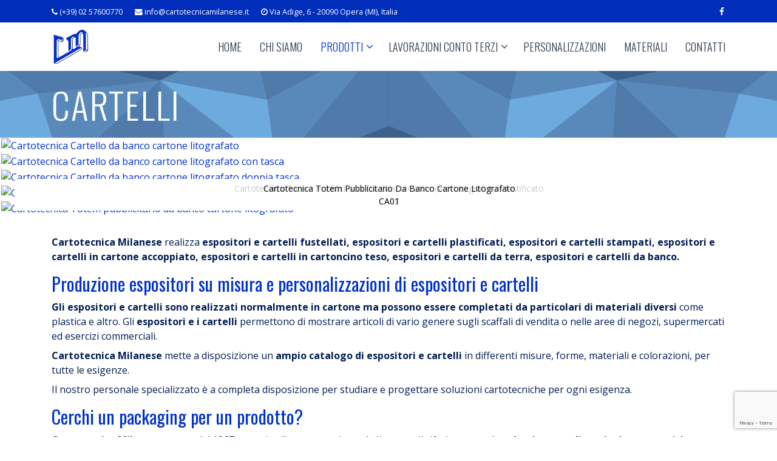

--- FILE ---
content_type: text/html; charset=utf-8
request_url: https://cartotecnicamilanese.com/prodotti/cartelli
body_size: 8363
content:

<!doctype html>
<html lang="it-it" dir="ltr">
    <head>
        <meta charset="utf-8">
        <meta name="viewport" content="width=device-width, initial-scale=1, shrink-to-fit=no">
        <link rel="canonical" href="https://cartotecnicamilanese.com/prodotti/cartelli">
        <base href="https://cartotecnicamilanese.com/prodotti/cartelli" />
	<meta http-equiv="content-type" content="text/html; charset=utf-8" />
	<meta name="author" content="Super User" />
	<meta name="generator" content="Joomla! - Open Source Content Management" />
	<title>Cartelli</title>
	<link href="/images/favicon-cartotecnicamilanese2.png" rel="shortcut icon" type="image/vnd.microsoft.icon" />
	<link href="/plugins/system/jce/css/content.css?9cbf9aec0cd554564b4545284f8ca8dc" rel="stylesheet" type="text/css" />
	<link href="//fonts.googleapis.com/css?family=Open Sans:100,100i,300,300i,400,400i,500,500i,700,700i,900,900i" rel="stylesheet" type="text/css" />
	<link href="//fonts.googleapis.com/css?family=Oswald:100,100i,300,300i,400,400i,500,500i,700,700i,900,900i&amp;subset=latin" rel="stylesheet" type="text/css" />
	<link href="/templates/eventus2/css/bootstrap.min.css" rel="stylesheet" type="text/css" />
	<link href="/templates/eventus2/css/font-awesome.min.css" rel="stylesheet" type="text/css" />
	<link href="/templates/eventus2/css/template.css" rel="stylesheet" type="text/css" />
	<link href="/templates/eventus2/css/presets/default.css" rel="stylesheet" type="text/css" />
	<link href="/components/com_sppagebuilder/assets/css/animate.min.css" rel="stylesheet" type="text/css" />
	<link href="/components/com_sppagebuilder/assets/css/sppagebuilder.css" rel="stylesheet" type="text/css" />
	<link href="/media/com_rsform/css/front.css?9cbf9aec0cd554564b4545284f8ca8dc" rel="stylesheet" type="text/css" />
	<link href="https://cdn.jsdelivr.net/gh/fancyapps/fancybox@3.5.7/dist/jquery.fancybox.min.css" rel="stylesheet" type="text/css" />
	<link href="/plugins/content/jw_sig/jw_sig/tmpl/Classic/css/template.css?v=4.1.0" rel="stylesheet" type="text/css" />
	<link href="https://cartotecnicamilanese.com/plugins/system/shb/assets/external/owl-carousel/owl.carousel.css" rel="stylesheet" type="text/css" />
	<link href="https://cartotecnicamilanese.com/plugins/system/shb/assets/external/fontawesome/fontawesome-all.min.css" rel="stylesheet" type="text/css" />
	<link href="https://cartotecnicamilanese.com/plugins/system/shb/assets/css/shb_min.css" rel="stylesheet" type="text/css" />
	<link href="https://cartotecnicamilanese.com/cache/shb/scss/c48db7fcd61e79cb254a06474ede56999eb178148e27f20c9db91140f7b6fce2e298bb06bb80e4a7d5b8fa4805104a2fda639fd4faf1264f0083c3d8ea4f91bb.css" rel="stylesheet" type="text/css" />
	<style type="text/css">
body{font-family: 'Open Sans', sans-serif;font-size: 16px;font-style: normal;}
h1{font-family: 'Oswald', sans-serif;font-size: 42px;font-weight: 300;}
h2{font-family: 'Oswald', sans-serif;font-size: 30px;font-weight: 300;}
h3{font-family: 'Oswald', sans-serif;font-size: 24px;font-weight: 300;}
h4{font-family: 'Oswald', sans-serif;font-size: 20px;font-weight: 300;}
h5{font-family: 'Oswald', sans-serif;font-size: 16px;font-weight: 300;}
h6{font-family: 'Oswald', sans-serif;font-size: 14px;font-weight: 300;}
.sp-megamenu-parent > li > a, .sp-megamenu-parent > li > span, .sp-megamenu-parent .sp-dropdown li.sp-menu-item > a{font-family: 'Oswald', sans-serif;font-size: 18px;font-weight: 300;}
.sp-megamenu-parent .sp-mega-group > li > a, .countme, .sppb-nav-lines > li > a, .offcanvas-inner{font-family: 'Oswald', sans-serif;font-size: 16px;font-weight: 300;}
.logo-image {height:64px;}
	</style>
	<script type="application/json" class="joomla-script-options new">{"csrf.token":"ed8ccb14763465fed0054a4e948ffd73","system.paths":{"root":"","base":""},"system.keepalive":{"interval":840000,"uri":"\/component\/ajax\/?format=json"}}</script>
	<script src="/media/jui/js/jquery.min.js?9cbf9aec0cd554564b4545284f8ca8dc" type="text/javascript"></script>
	<script src="/media/jui/js/jquery-noconflict.js?9cbf9aec0cd554564b4545284f8ca8dc" type="text/javascript"></script>
	<script src="/media/jui/js/jquery-migrate.min.js?9cbf9aec0cd554564b4545284f8ca8dc" type="text/javascript"></script>
	<script src="/media/system/js/caption.js?9cbf9aec0cd554564b4545284f8ca8dc" type="text/javascript"></script>
	<script src="/templates/eventus2/js/popper.min.js" type="text/javascript"></script>
	<script src="/templates/eventus2/js/bootstrap.min.js" type="text/javascript"></script>
	<script src="/templates/eventus2/js/main.js" type="text/javascript"></script>
	<script src="/components/com_sppagebuilder/assets/js/jquery.parallax.js" type="text/javascript"></script>
	<script src="/components/com_sppagebuilder/assets/js/sppagebuilder.js" type="text/javascript"></script>
	<script src="/media/com_rsform/js/script.js?9cbf9aec0cd554564b4545284f8ca8dc" type="text/javascript"></script>
	<script src="/media/plg_system_rsfprecaptchav3/js/script.js?9cbf9aec0cd554564b4545284f8ca8dc" type="text/javascript"></script>
	<script src="/media/system/js/core.js?9cbf9aec0cd554564b4545284f8ca8dc" type="text/javascript"></script>
	<!--[if lt IE 9]><script src="/media/system/js/polyfill.event.js?9cbf9aec0cd554564b4545284f8ca8dc" type="text/javascript"></script><![endif]-->
	<script src="/media/system/js/keepalive.js?9cbf9aec0cd554564b4545284f8ca8dc" type="text/javascript"></script>
	<script src="/media/system/js/mootools-core.js?9cbf9aec0cd554564b4545284f8ca8dc" type="text/javascript"></script>
	<script src="https://cdn.jsdelivr.net/gh/fancyapps/fancybox@3.5.7/dist/jquery.fancybox.min.js" type="text/javascript"></script>
	<script src="https://cartotecnicamilanese.com/plugins/system/shb/assets/external/owl-carousel/owl.carousel.min.js" type="text/javascript"></script>
	<script src="https://cartotecnicamilanese.com/plugins/system/shb/assets/js/shb.js" type="text/javascript"></script>
	<script type="text/javascript">
jQuery(window).on('load',  function() {
				new JCaption('img.caption');
			});template="eventus2";RSFormProReCAPTCHAv3.add("6Lfd41MqAAAAAMD_AgBj7gTcHbqILD5IDHW2279T", "contactform", 3);RSFormProUtils.addEvent(window, 'load', function() {RSFormProUtils.addEvent(RSFormPro.getForm(3), 'submit', function(evt){ evt.preventDefault(); 
	RSFormPro.submitForm(RSFormPro.getForm(3)); });RSFormPro.addFormEvent(3, function(){ RSFormProReCAPTCHAv3.execute(3); });});RSFormProUtils.addEvent(window, 'load', function(){
	RSFormPro.setHTML5Validation('3', false, {"parent":"","field":"is-invalid"}, 0);  
});
        (function($) {
            $(document).ready(function() {
                $.fancybox.defaults.i18n.en = {
                    CLOSE: 'Close',
                    NEXT: 'Next',
                    PREV: 'Previous',
                    ERROR: 'The requested content cannot be loaded.<br/>Please try again later.',
                    PLAY_START: 'Start slideshow',
                    PLAY_STOP: 'Pause slideshow',
                    FULL_SCREEN: 'Full screen',
                    THUMBS: 'Thumbnails',
                    DOWNLOAD: 'Download',
                    SHARE: 'Share',
                    ZOOM: 'Zoom'
                };
                $.fancybox.defaults.lang = 'en';
                $('a.fancybox-gallery').fancybox({
                    buttons: [
                        'slideShow',
                        'fullScreen',
                        'thumbs',
                        'share',
                        'download',
                        //'zoom',
                        'close'
                    ],
                    beforeShow: function(instance, current) {
                        if (current.type === 'image') {
                            var title = current.opts.$orig.attr('title');
                            current.opts.caption = (title.length ? title : '');
                        }
                    }
                });
            });
        })(jQuery);
    
		jQuery(function($){

			var slide = $('#sigFreeId376f528d08');
			owl = slide.owlCarousel({
			    loop:true,
			    nav:true,
			    items:3,
			    slideBy:3,
			    autoplay:true,
				autoplayTimeout:4000,
			    lazyLoad:true,
			    autoplayHoverPause:true,
			    responsive : {
                    0:{
                        items:2,
			            slideBy:2,
                    },
                    768:{
                        items:3,
			            slideBy:3,
                    }
			    }
			});

		});
	
	</script>
	<meta property="og:type" content="article" />
	<meta property="og:url" content="https://cartotecnicamilanese.com/prodotti/cartelli" />
	<meta property="og:title" content="Cartelli" />
	<meta property="og:description" content="Cartotecnica Milanese realizza espositori e cartelli fustellati, espositori e cartelli plastificati, espositori e cartelli stampati, espositori e..." />
	<meta property="og:site_name" content="Cartotecnicamilanese" />
	<meta name="twitter:description" content="Cartotecnica Milanese realizza espositori e cartelli fustellati, espositori e cartelli plastificati, espositori e cartelli stampati, espositori e..." />
	<meta name="twitter:card" content="summary_large_image" />
	<script src="https://www.google.com/recaptcha/api.js?render=6Lfd41MqAAAAAMD_AgBj7gTcHbqILD5IDHW2279T" async defer></script>
<!-- Global site tag (gtag.js) - Google Analytics -->
<script async src="https://www.googletagmanager.com/gtag/js?id=G-VQ8QEK56DE"></script>
<script>
  window.dataLayer = window.dataLayer || [];
  function gtag(){dataLayer.push(arguments);}
  gtag('js', new Date());

  gtag('config', 'G-VQ8QEK56DE');
</script>
    </head>
    <body class="site helix-ultimate com-content view-article layout-default task-none itemid-233 it-it ltr sticky-header layout-fluid offcanvas-init offcanvs-position-right">
    
    <div class="body-wrapper">
        <div class="body-innerwrapper">
                        <section id="sp-top-bar"><div class="container"><div class="container-inner"><div class="row"><div id="sp-top1" class="col-lg-8 "><div class="sp-column "><ul class="sp-contact-info"><li class="sp-contact-phone"><span class="fa fa-phone" aria-hidden="true"></span> <a href="tel:+390257600770">(+39) 02 57600770</a></li><li class="sp-contact-email"><span class="fa fa-envelope" aria-hidden="true"></span> <a href="mailto:info@cartotecnicamilanese.it">info@cartotecnicamilanese.it</a></li><li class="sp-contact-time"><span class="fa fa-clock-o" aria-hidden="true"></span> Via Adige, 6 - 20090 Opera (MI), Italia</li></ul></div></div><div id="sp-top2" class="col-lg-4 "><div class="sp-column "><ul class="social-icons"><li class="social-icon-facebook"><a target="_blank" href="https://www.facebook.com/CatotecnicaMilanese/" aria-label="facebook"><span class="fa fa-facebook" aria-hidden="true"></span></a></li></ul></div></div></div></div></div></section><header id="sp-header"><div class="container"><div class="container-inner"><div class="row"><div id="sp-logo" class="col-8 col-sm-8 col-lg-2 "><div class="sp-column "><div class="logo"><a href="/"><img class="logo-image d-none d-lg-inline-block" src="/images/logo_cartotecnicamilanese.png" alt="Cartotecnicamilanese"><img class="logo-image-phone d-inline-block d-lg-none" src="/images/logo_cartotecnicamilanese.png" alt="Cartotecnicamilanese"></a></div></div></div><div id="sp-menu" class="col-4 col-sm-4 col-lg-10 "><div class="sp-column "><nav class="sp-megamenu-wrapper" role="navigation"><a id="offcanvas-toggler" aria-label="Navigation" class="offcanvas-toggler-right d-block d-lg-none" href="#"><i class="fa fa-bars" aria-hidden="true" title="Navigation"></i></a><ul class="sp-megamenu-parent menu-animation-fade-up d-none d-lg-block"><li class="sp-menu-item"><a  href="/" >Home</a></li><li class="sp-menu-item"><a  href="/chi-siamo" >Chi siamo</a></li><li class="sp-menu-item sp-has-child active"><a  href="/prodotti" >Prodotti</a><div class="sp-dropdown sp-dropdown-main sp-menu-right" style="width: 210px;"><div class="sp-dropdown-inner"><ul class="sp-dropdown-items"><li class="sp-menu-item big-submenu"><a  href="/prodotti/scatole" >Scatole</a></li><li class="sp-menu-item big-submenu"><a  href="/prodotti/astucci" >Astucci</a></li><li class="sp-menu-item big-submenu"><a  href="/prodotti/espositori-banco" >Espositori Banco</a></li><li class="sp-menu-item big-submenu"><a  href="/prodotti/espositori-terra" >Espositori Terra</a></li><li class="sp-menu-item big-submenu current-item active"><a  href="/prodotti/cartelli" >Cartelli</a></li><li class="sp-menu-item big-submenu"><a  href="/prodotti/buste" >Buste </a></li><li class="sp-menu-item big-submenu"><a  href="/prodotti/cartelline" >Cartelline</a></li></ul></div></div></li><li class="sp-menu-item sp-has-child"><a  href="/lavorazioni-conto-terzi" >Lavorazioni conto terzi</a><div class="sp-dropdown sp-dropdown-main sp-menu-right" style="width: 210px;"><div class="sp-dropdown-inner"><ul class="sp-dropdown-items"><li class="sp-menu-item"><a  href="/lavorazioni-conto-terzi/fustellatura" >Fustellatura</a></li><li class="sp-menu-item"><a  href="/lavorazioni-conto-terzi/incollatura" >Incollatura</a></li><li class="sp-menu-item"><a  href="/lavorazioni-conto-terzi/finestratura" >Finestratura</a></li></ul></div></div></li><li class="sp-menu-item"><a  href="/personalizzazioni-stampa-plastificatura-vernice-uv-impressione-a-caldo-rilievo-codice-braille" >Personalizzazioni</a></li><li class="sp-menu-item"><a  href="/materiali-carta-cartoncino-cartone-green-eco" >Materiali</a></li><li class="sp-menu-item"><a  href="/contatti" >Contatti</a></li></ul></nav></div></div></div></div></div></header><section id="sp-page-title"><div class="row"><div id="sp-title" class="col-lg-12 "><div class="sp-column "><div class="sp-page-title"style="background-image: url(/images/header-sfumate/bg_mosaico5.jpg);"><div class="container"><h2 class="sp-page-title-heading">CARTELLI</h2></div></div></div></div></div></section><section id="sp-pagetitle2"><div class="row"><div id="sp-position1" class="col-lg-12 "><div class="sp-column "><div class="sp-module "><div class="sp-module-content">

<div class="custom"  >
	<div>

<!-- JoomlaWorks "Simple Image Gallery" Plugin (v4.1.0) starts here -->

<div id="sigFreeId376f528d08" class="sigFreeContainer sigFreeClassic">
        <div class="sigFreeThumb">
        <a href="/images//gallery/cartelli/Cartotecnica_Cartello_da_banco_cartone_litografato_CA05.jpg" class="sigFreeLink fancybox-gallery" title="Cartotecnica Cartello da banco cartone litografato" data-thumb="/cache/jw_sig/jw_sig_cache_376f528d08_cartotecnica_cartello_da_banco_cartone_litografato_ca05.jpg" target="_blank" data-fancybox="gallery376f528d08">
            <img class="sigFreeImg" src="/cache/jw_sig/jw_sig_cache_376f528d08_cartotecnica_cartello_da_banco_cartone_litografato_ca05.jpg" alt="Cartotecnica Cartello da banco cartone litografato" title="Click to enlarge image" />
            <span class="codiceimg">
							  <span class="codiceimgnome d-none d-sm-block">
                Cartotecnica Cartello da banco cartone litografato							</span>
              
								<span class="codiceimgcodice">
                CA05							</span>
            </span>
        </a>
    </div>
        <div class="sigFreeThumb">
        <a href="/images//gallery/cartelli/Cartotecnica_Cartello_da_banco_cartone_litografato_con_tasca_CA04.jpg" class="sigFreeLink fancybox-gallery" title="Cartotecnica Cartello da banco cartone litografato con tasca" data-thumb="/cache/jw_sig/jw_sig_cache_376f528d08_cartotecnica_cartello_da_banco_cartone_litografato_con_tasca_ca04.jpg" target="_blank" data-fancybox="gallery376f528d08">
            <img class="sigFreeImg" src="/cache/jw_sig/jw_sig_cache_376f528d08_cartotecnica_cartello_da_banco_cartone_litografato_con_tasca_ca04.jpg" alt="Cartotecnica Cartello da banco cartone litografato con tasca" title="Click to enlarge image" />
            <span class="codiceimg">
							  <span class="codiceimgnome d-none d-sm-block">
                Cartotecnica Cartello da banco cartone litografato con tasca							</span>
              
								<span class="codiceimgcodice">
                CA04							</span>
            </span>
        </a>
    </div>
        <div class="sigFreeThumb">
        <a href="/images//gallery/cartelli/Cartotecnica_Cartello_da_banco_cartone_litografato_doppia_tasca_CA03.jpg" class="sigFreeLink fancybox-gallery" title="Cartotecnica Cartello da banco cartone litografato doppia tasca" data-thumb="/cache/jw_sig/jw_sig_cache_376f528d08_cartotecnica_cartello_da_banco_cartone_litografato_doppia_tasca_ca03.jpg" target="_blank" data-fancybox="gallery376f528d08">
            <img class="sigFreeImg" src="/cache/jw_sig/jw_sig_cache_376f528d08_cartotecnica_cartello_da_banco_cartone_litografato_doppia_tasca_ca03.jpg" alt="Cartotecnica Cartello da banco cartone litografato doppia tasca" title="Click to enlarge image" />
            <span class="codiceimg">
							  <span class="codiceimgnome d-none d-sm-block">
                Cartotecnica Cartello da banco cartone litografato doppia tasca							</span>
              
								<span class="codiceimgcodice">
                CA03							</span>
            </span>
        </a>
    </div>
        <div class="sigFreeThumb">
        <a href="/images//gallery/cartelli/Cartotecnica_Totem_pubblicitario_da_banco_cartoncino_litografato_plastificato_CA02.jpg" class="sigFreeLink fancybox-gallery" title="Cartotecnica Totem pubblicitario da banco cartoncino litografato plastificato" data-thumb="/cache/jw_sig/jw_sig_cache_376f528d08_cartotecnica_totem_pubblicitario_da_banco_cartoncino_litografato_plastificato_ca02.jpg" target="_blank" data-fancybox="gallery376f528d08">
            <img class="sigFreeImg" src="/cache/jw_sig/jw_sig_cache_376f528d08_cartotecnica_totem_pubblicitario_da_banco_cartoncino_litografato_plastificato_ca02.jpg" alt="Cartotecnica Totem pubblicitario da banco cartoncino litografato plastificato" title="Click to enlarge image" />
            <span class="codiceimg">
							  <span class="codiceimgnome d-none d-sm-block">
                Cartotecnica Totem pubblicitario da banco cartoncino litografato plastificato							</span>
              
								<span class="codiceimgcodice">
                CA02							</span>
            </span>
        </a>
    </div>
        <div class="sigFreeThumb">
        <a href="/images//gallery/cartelli/Cartotecnica_Totem_pubblicitario_da_banco_cartone_litografato_CA01.jpg" class="sigFreeLink fancybox-gallery" title="Cartotecnica Totem pubblicitario da banco cartone litografato" data-thumb="/cache/jw_sig/jw_sig_cache_376f528d08_cartotecnica_totem_pubblicitario_da_banco_cartone_litografato_ca01.jpg" target="_blank" data-fancybox="gallery376f528d08">
            <img class="sigFreeImg" src="/cache/jw_sig/jw_sig_cache_376f528d08_cartotecnica_totem_pubblicitario_da_banco_cartone_litografato_ca01.jpg" alt="Cartotecnica Totem pubblicitario da banco cartone litografato" title="Click to enlarge image" />
            <span class="codiceimg">
							  <span class="codiceimgnome d-none d-sm-block">
                Cartotecnica Totem pubblicitario da banco cartone litografato							</span>
              
								<span class="codiceimgcodice">
                CA01							</span>
            </span>
        </a>
    </div>
    </div>

<!-- JoomlaWorks "Simple Image Gallery" Plugin (v4.1.0) ends here -->

</div></div>
</div></div></div></div></div></section><section id="sp-main-body"><div class="container"><div class="container-inner"><div class="row"><main id="sp-component" class="col-lg-12 " role="main"><div class="sp-column "><div id="system-message-container">
	</div>
<div class="article-details " itemscope itemtype="https://schema.org/Article">
	<meta itemprop="inLanguage" content="it-IT">
	
					
		
		
	
		
	
		
			
		
		
	
	<div itemprop="articleBody">
		<p><strong>Cartotecnica Milanese</strong> realizza <strong>espositori e cartelli fustellati, espositori e cartelli plastificati, espositori e cartelli stampati, espositori e cartelli in cartone accoppiato, espositori e cartelli in cartoncino teso, espositori e cartelli da terra, espositori e cartelli da banco.</strong></p>
<h2><span style="color: #0132cd;"><strong>Produzione espositori su misura e personalizzazioni di espositori e cartelli</strong></span></h2>
<p><strong>Gli espositori e cartelli sono realizzati normalmente in cartone <strong>ma possono essere completati da particolari di materiali diversi</strong></strong>&nbsp;come plastica e altro. Gli <strong>espositori e i cartelli</strong> permettono di mostrare articoli di vario genere sugli scaffali di vendita o nelle aree di negozi, supermercati ed esercizi commerciali.</p>
<p><strong>Cartotecnica Milanese</strong> mette a disposizione un <strong>ampio catalogo di espositori e cartelli</strong> in differenti misure, forme, materiali e colorazioni, per tutte le esigenze.</p>
<p>Il nostro personale specializzato è a completa disposizione per studiare e progettare soluzioni cartotecniche per ogni esigenza.</p>
<h2><span style="color: #0132cd;"><strong>Cerchi un packaging per un prodotto? </strong></span></h2>
<p><strong>Cartotecnica Milanese</strong>, opera dal 1967 e grazie alla sua esperienza è diventata il riferimento nel <strong>packaging e realizzazioni cartotecniche,</strong> pubblicitarie e commerciali per clienti e conto terzi.</p>
<p>Grazie ad un preciso studio e progettazione, che tiene conto delle esigenze del cliente, è in grado di <strong>realizzare espositori e cartelli di ogni tipo,</strong> contraddistinte da uno stile unico e grande funzionalità.</p>
<p>

<div class="custom"  >
	<h2>Contattaci per un preventivo gratuito</h2>
<p><a class="btn btn-custom" href="tel:+390257600770">Chiamaci</a> <a class="btn btn-custom to-contact" href="#">Compila la form</a></p></div>
</p> 	</div>

	
	
				
				
		
	

	
				</div>
</div></main></div></div></div></section><section id="sp-section-7"><div class="row"><div id="sp-footer1" class="col-lg-12 "><div class="sp-column "></div></div></div></section><section id="sp-section-8"><div class="container"><div class="container-inner"><div class="row"><div id="sp-position8" class="col-lg-12 "><div class="sp-column "><div class="sp-module "><div class="sp-module-content">

<div class="custom"  >
	<h2 style="color: #0132cd;">Richiedi Informazioni</h2>
<p><form method="post"  id="userForm" action="https://cartotecnicamilanese.com/prodotti/cartelli">
<!-- Do not remove this ID, it is used to identify the page so that the pagination script can work correctly -->
<fieldset class="formContainer" id="rsform_3_page_0">
	<div class="form-row">
		<div class="col-sm-6 col-xs-12">
			<div class="form-group rsform-block rsform-block-name">
				<label class="control-label formControlLabel" data-toggle="tooltip" title="" for="name">Nome<strong class="formRequired">(*)</strong></label>
				<div class="formControls">
					<input type="text" value="" size="20" name="form[name]" id="name" class="rsform-input-box form-control" aria-required="true" />
					<div><span class="formValidation"><span id="component23" class="formNoError">Input non valido</span></span></div>
				</div>
			</div>
		</div>
		<div class="col-sm-6 col-xs-12">
			<div class="form-group rsform-block rsform-block-surname">
				<label class="control-label formControlLabel" data-toggle="tooltip" title="" for="surname">Cognome<strong class="formRequired">(*)</strong></label>
				<div class="formControls">
					<input type="text" value="" size="20" name="form[surname]" id="surname" class="rsform-input-box form-control" aria-required="true" />
					<div><span class="formValidation"><span id="component30" class="formNoError">Input non valido</span></span></div>
				</div>
			</div>
		</div>
	</div>
	<div class="form-row">
		<div class="col-sm-6 col-xs-12">
			<div class="form-group rsform-block rsform-block-email">
				<label class="control-label formControlLabel" data-toggle="tooltip" title="" for="email">E-mail<strong class="formRequired">(*)</strong></label>
				<div class="formControls">
					<input type="text" value="" size="20" name="form[email]" id="email" class="rsform-input-box form-control" aria-required="true" />
					<div><span class="formValidation"><span id="component25" class="formNoError">Input non valido</span></span></div>
				</div>
			</div>
			<div class="form-group rsform-block rsform-block-phone">
				<label class="control-label formControlLabel" data-toggle="tooltip" title="" for="phone">Telefono<strong class="formRequired">(*)</strong></label>
				<div class="formControls">
					<input type="text" value="" size="20" name="form[phone]" id="phone" class="rsform-input-box form-control" aria-required="true" />
					<div><span class="formValidation"><span id="component26" class="formNoError">Input non valido</span></span></div>
				</div>
			</div>
		</div>
		<div class="col-sm-6 col-xs-12">
			<div class="form-group rsform-block rsform-block-message">
				<label class="control-label formControlLabel" data-toggle="tooltip" title="" for="message">Messaggio</label>
				<div class="formControls">
					<textarea cols="50" rows="4" name="form[message]" id="message" class="rsform-text-box form-control"></textarea>
					<div><span class="formValidation"><span id="component27" class="formNoError">Invalid Input</span></span></div>
				</div>
			</div>
		</div>
	</div>
	<div class="form-row">
		<div class="col-12 ">
			<div class="form-group rsform-block rsform-block-privacy">
				<label class="control-label formControlLabel" data-toggle="tooltip" title="">Privacy<strong class="formRequired">(*)</strong></label>
				<div class="formControls">
					<div class="form-check form-check-inline"><input type="checkbox"  name="form[privacy][]" value="Ho letto la privacy policy e accetto la finalit&agrave; del trattamento dei dati personali" id="privacy0" class="rsform-checkbox form-check-input" aria-required="true" /> <label id="privacy0-lbl" for="privacy0" class="form-check-label">Ho letto la privacy policy e accetto la finalità del trattamento dei dati personali</label></div> 
					<div><span class="formValidation"><span id="component28" class="formNoError">Input non valido</span></span></div>
				</div>
			</div>
			<div class="form-group rsform-block rsform-block-invia">
				<label class="control-label formControlLabel" data-toggle="tooltip" title="" for="Invia"></label>
				<div class="formControls">
					<button type="submit" name="form[Invia]" id="Invia" class="rsform-submit-button  btn btn-primary" >Invia</button>
					<div><span class="formValidation"></span></div>
				</div>
			</div>
		</div>
	</div>
</fieldset>
<input type="hidden" name="g-recaptcha-response" id="g-recaptcha-response-3" value=""><input type="hidden" name="form[formId]" value="3"/><input type="hidden" name="ed8ccb14763465fed0054a4e948ffd73" value="1" /></form></p></div>
</div></div></div></div></div></div></div></section><section id="sp-section-9"><div class="row"><div id="sp-footer2" class="col-lg-12 "><div class="sp-column "><div class="sp-module "><div class="sp-module-content"><div class="mod-sppagebuilder  sp-page-builder" data-module_id="88">
	<div class="page-content">
		<div id="section-id-1583249304078" class="sppb-section blocchi_home" ><div class="sppb-row-overlay"></div><div class="sppb-container-inner"><div class="sppb-row"><div class="sppb-col-md-12" id="column-wrap-id-1542803059098"><div id="column-id-1542803059098" class="sppb-column" ><div class="sppb-column-addons"><div id="section-id-1583250509205" class="sppb-section container" ><div class="sppb-container-inner"><div class="sppb-row"><div class="sppb-col-md-12" id="column-wrap-id-1583250509206"><div id="column-id-1583250509206" class="sppb-column" ><div class="sppb-column-addons"></div></div></div></div></div></div><style type="text/css">.sp-page-builder .page-content #section-id-1583249304078{padding-top:35px;padding-right:0px;padding-bottom:50px;padding-left:0px;margin-top:0px;margin-right:0px;margin-bottom:0px;margin-left:0px;}#column-id-1542803059098{box-shadow:0 0 0 0 #fff;}.sp-page-builder .page-content #section-id-1583250509205{padding-top:0;padding-right:0px;padding-bottom:0;padding-left:0px;}#column-id-1583250509206{box-shadow:0 0 0 0 #fff;}</style><div id="section-id-1602773940360" class="sppb-section container blocchi-settori" ><div class="sppb-container-inner"><div class="sppb-row"><div class="sppb-col-md-3 sppb-col-sm-6 sppb-col-xs-12" id="column-wrap-id-1602773940361"><div id="column-id-1602773940361" class="sppb-column" ><div class="sppb-column-addons"><div id="sppb-addon-wrapper-1602773940364" class="sppb-addon-wrapper"><div id="sppb-addon-1602773940364" class="clearfix "     ><div class="sppb-addon sppb-addon-sppb-flibox  fade-flipbox flip_right flipon-hover sppb-text-center"><a href="/prodotti/scatole" class="sppb-flipbox-panel d-block"><div class="sppb-flipbox-front flip-box"><div class="flip-box-inner"><!-- <i class="fa fa-signal" style="font-size:25px;background-color:#fff;display:inline-block;color:#007BF8;width:60px;height:60px;line-height:60px;border-radius: 50%;" aria-hidden="true"></i><h2>Product Design</h2> --></div></div><div class="sppb-flipbox-back flip-box"><div class="flip-box-inner"><!-- <h3>Product Design</h3><p>Successful businesses have many things in common, today we’ll look at the big ‘R’of recognitional advertising network may help.</p><p>Recognition can be illustrated by two individuals entering a crowded room at a party.</p> --></div></div></a></div><style type="text/css">#sppb-addon-wrapper-1602773940364 {
margin:0px 0px 0px 0px;}
#sppb-addon-1602773940364 {
	box-shadow: 0 0 0 0 #ffffff;
}
@media (min-width: 768px) and (max-width: 991px) {#sppb-addon-1602773940364 {}#sppb-addon-wrapper-1602773940364 {margin-top: 0px;margin-right: 0px;margin-bottom: 20px;margin-left: 0px;}}@media (max-width: 767px) {#sppb-addon-1602773940364 {}#sppb-addon-wrapper-1602773940364 {margin-top: 0px;margin-right: 0px;margin-bottom: 10px;margin-left: 0px;}}</style><style type="text/css">#sppb-addon-1602773940364 .sppb-flipbox-front {background-image: url(https://cartotecnicamilanese.com/images/2020/10/15/bg_item5.png);color: #fff;}#sppb-addon-1602773940364 .threeD-flip-front {background-image: url(https://cartotecnicamilanese.com/images/2020/10/15/bg_item5.png);color: #fff;}#sppb-addon-1602773940364 .sppb-flipbox-back {background-image: url(https://cartotecnicamilanese.com/images/2020/10/15/scatole-cartotecnica-packaging.png);color: #fff;}#sppb-addon-1602773940364 .threeD-flip-back {background-image: url(https://cartotecnicamilanese.com/images/2020/10/15/scatole-cartotecnica-packaging.png);color: #fff;}</style></div></div><div id="sppb-addon-wrapper-1602773940366" class="sppb-addon-wrapper"><div id="sppb-addon-1602773940366" class="clearfix "     ><div class="sppb-text-center"><a href="/prodotti/scatole" id="btn-1602773940366" class="sppb-btn  sppb-btn-link sppb-btn-lg sppb-btn-block sppb-btn-square sppb-btn-3d">SCATOLE</a></div><style type="text/css">#sppb-addon-wrapper-1602773940366 {
margin:0px 0px 0px 0px;}
#sppb-addon-1602773940366 {
	background-color: #ffffff;
	box-shadow: 2px 2px 1px 1px #c8c8c8;
border-radius: 1px;
}
@media (min-width: 768px) and (max-width: 991px) {#sppb-addon-1602773940366 {}#sppb-addon-wrapper-1602773940366 {margin-top: 0px;margin-right: 0px;margin-bottom: 20px;margin-left: 0px;}}@media (max-width: 767px) {#sppb-addon-1602773940366 {}#sppb-addon-wrapper-1602773940366 {margin-top: 0px;margin-right: 0px;margin-bottom: 10px;margin-left: 0px;}}</style><style type="text/css">#sppb-addon-1602773940366 #btn-1602773940366.sppb-btn-link { color: #0132cd; border-color: #0132cd; border-width: 0 0 1px 0; padding: 0 0 px 0;text-decoration:none;border-radius:0;}#sppb-addon-1602773940366 #btn-1602773940366.sppb-btn-link:hover,#sppb-addon-1602773940366 #btn-1602773940366.sppb-btn-link:focus { color: #5187d5; border-color: #5187d5;}#sppb-addon-1602773940366 #btn-1602773940366.sppb-btn-link{letter-spacing: 2px;font-weight: 500;}#sppb-addon-1602773940366 .sppb-btn i {margin:0px 0px 0px 0px;}</style></div></div></div></div></div><div class="sppb-col-md-3 sppb-col-sm-6 sppb-col-xs-12" id="column-wrap-id-1602773940367"><div id="column-id-1602773940367" class="sppb-column" ><div class="sppb-column-addons"><div id="sppb-addon-wrapper-1602773940371" class="sppb-addon-wrapper"><div id="sppb-addon-1602773940371" class="clearfix "     ><div class="sppb-addon sppb-addon-sppb-flibox  fade-flipbox flip_right flipon-hover sppb-text-center"><a href="/prodotti/astucci" class="sppb-flipbox-panel d-block"><div class="sppb-flipbox-front flip-box"><div class="flip-box-inner"><!-- <i class="fa fa-signal" style="font-size:25px;background-color:#fff;display:inline-block;color:#007BF8;width:60px;height:60px;line-height:60px;border-radius: 50%;" aria-hidden="true"></i><h2>Product Design</h2> --></div></div><div class="sppb-flipbox-back flip-box"><div class="flip-box-inner"><!-- <h3>Product Design</h3><p>Successful businesses have many things in common, today we’ll look at the big ‘R’of recognitional advertising network may help.</p><p>Recognition can be illustrated by two individuals entering a crowded room at a party.</p> --></div></div></a></div><style type="text/css">#sppb-addon-wrapper-1602773940371 {
margin:0px 0px 0px 0px;}
#sppb-addon-1602773940371 {
	background-color: eeeeee;
	box-shadow: 0 0 0 0 #ffffff;
}
@media (min-width: 768px) and (max-width: 991px) {#sppb-addon-1602773940371 {}#sppb-addon-wrapper-1602773940371 {margin-top: 0px;margin-right: 0px;margin-bottom: 20px;margin-left: 0px;}}@media (max-width: 767px) {#sppb-addon-1602773940371 {}#sppb-addon-wrapper-1602773940371 {margin-top: 0px;margin-right: 0px;margin-bottom: 10px;margin-left: 0px;}}</style><style type="text/css">#sppb-addon-1602773940371 .sppb-flipbox-front {background-image: url(https://cartotecnicamilanese.com/images/2020/10/15/bg_item1.png);color: #fff;}#sppb-addon-1602773940371 .threeD-flip-front {background-image: url(https://cartotecnicamilanese.com/images/2020/10/15/bg_item1.png);color: #fff;}#sppb-addon-1602773940371 .sppb-flipbox-back {background-image: url(https://cartotecnicamilanese.com/images/2020/10/15/astucci-cartotecnica-packaging.png);color: #fff;}#sppb-addon-1602773940371 .threeD-flip-back {background-image: url(https://cartotecnicamilanese.com/images/2020/10/15/astucci-cartotecnica-packaging.png);color: #fff;}</style></div></div><div id="sppb-addon-wrapper-1602839375043" class="sppb-addon-wrapper"><div id="sppb-addon-1602839375043" class="clearfix "     ><div class="sppb-text-center"><a href="/prodotti/astucci" id="btn-1602839375043" class="sppb-btn  sppb-btn-link sppb-btn-lg sppb-btn-block sppb-btn-square">ASTUCCI</a></div><style type="text/css">#sppb-addon-wrapper-1602839375043 {
margin:0px 0px 0px 0px;}
#sppb-addon-1602839375043 {
	background-color: #ffffff;
	box-shadow: 2px 2px 1px 1px #c8c8c8;
}
@media (min-width: 768px) and (max-width: 991px) {#sppb-addon-1602839375043 {}#sppb-addon-wrapper-1602839375043 {margin-top: 0px;margin-right: 0px;margin-bottom: 20px;margin-left: 0px;}}@media (max-width: 767px) {#sppb-addon-1602839375043 {}#sppb-addon-wrapper-1602839375043 {margin-top: 0px;margin-right: 0px;margin-bottom: 10px;margin-left: 0px;}}</style><style type="text/css">#sppb-addon-1602839375043 #btn-1602839375043.sppb-btn-link { color: #0132cd; border-color: #0132cd; border-width: 0 0 1px 0; padding: 0 0 px 0;text-decoration:none;border-radius:0;}#sppb-addon-1602839375043 #btn-1602839375043.sppb-btn-link:hover,#sppb-addon-1602839375043 #btn-1602839375043.sppb-btn-link:focus { color: #5187d5; border-color: #5187d5;}#sppb-addon-1602839375043 #btn-1602839375043.sppb-btn-link{letter-spacing: 2px;font-weight: 400;}#sppb-addon-1602839375043 .sppb-btn i {margin:0px 0px 0px 0px;}</style></div></div></div></div></div><div class="sppb-col-md-3 sppb-col-sm-6 sppb-col-xs-12" id="column-wrap-id-1602773940372"><div id="column-id-1602773940372" class="sppb-column" ><div class="sppb-column-addons"><div id="sppb-addon-wrapper-1602773940376" class="sppb-addon-wrapper"><div id="sppb-addon-1602773940376" class="clearfix "     ><div class="sppb-addon sppb-addon-sppb-flibox  fade-flipbox flip_right flipon-hover sppb-text-center"><a href="/prodotti/espositori-banco" class="sppb-flipbox-panel d-block"><div class="sppb-flipbox-front flip-box"><div class="flip-box-inner"><!-- <i class="fa fa-signal" style="font-size:25px;background-color:#fff;display:inline-block;color:#007BF8;width:60px;height:60px;line-height:60px;border-radius: 50%;" aria-hidden="true"></i><h2>Product Design</h2> --></div></div><div class="sppb-flipbox-back flip-box"><div class="flip-box-inner"><!-- <h3>Product Design</h3><p>Successful businesses have many things in common, today we’ll look at the big ‘R’of recognitional advertising network may help.</p><p>Recognition can be illustrated by two individuals entering a crowded room at a party.</p> --></div></div></a></div><style type="text/css">#sppb-addon-wrapper-1602773940376 {
margin:0px 0px 0px 0px;}
#sppb-addon-1602773940376 {
	box-shadow: 0 0 0 0 #ffffff;
}
@media (min-width: 768px) and (max-width: 991px) {#sppb-addon-1602773940376 {}#sppb-addon-wrapper-1602773940376 {margin-top: 0px;margin-right: 0px;margin-bottom: 20px;margin-left: 0px;}}@media (max-width: 767px) {#sppb-addon-1602773940376 {}#sppb-addon-wrapper-1602773940376 {margin-top: 0px;margin-right: 0px;margin-bottom: 10px;margin-left: 0px;}}</style><style type="text/css">#sppb-addon-1602773940376 .sppb-flipbox-front {background-image: url(https://cartotecnicamilanese.com/images/2020/10/15/bg_item2.png);color: #fff;}#sppb-addon-1602773940376 .threeD-flip-front {background-image: url(https://cartotecnicamilanese.com/images/2020/10/15/bg_item2.png);color: #fff;}#sppb-addon-1602773940376 .sppb-flipbox-back {background-image: url(https://cartotecnicamilanese.com/images/2020/10/15/fustellatura-cartotecnica-packaging.png);color: #fff;}#sppb-addon-1602773940376 .threeD-flip-back {background-image: url(https://cartotecnicamilanese.com/images/2020/10/15/fustellatura-cartotecnica-packaging.png);color: #fff;}</style></div></div><div id="sppb-addon-wrapper-1602839375048" class="sppb-addon-wrapper"><div id="sppb-addon-1602839375048" class="clearfix "     ><div class="sppb-text-center"><a href="/prodotti/espositori-banco" id="btn-1602839375048" class="sppb-btn  sppb-btn-link sppb-btn-lg sppb-btn-block sppb-btn-square">ESPOSITORI</a></div><style type="text/css">#sppb-addon-wrapper-1602839375048 {
margin:0px 0px 0px 0px;}
#sppb-addon-1602839375048 {
	background-color: #ffffff;
	box-shadow: 2px 2px 1px 1px #c8c8c8;
}
@media (min-width: 768px) and (max-width: 991px) {#sppb-addon-1602839375048 {}#sppb-addon-wrapper-1602839375048 {margin-top: 0px;margin-right: 0px;margin-bottom: 20px;margin-left: 0px;}}@media (max-width: 767px) {#sppb-addon-1602839375048 {}#sppb-addon-wrapper-1602839375048 {margin-top: 0px;margin-right: 0px;margin-bottom: 10px;margin-left: 0px;}}</style><style type="text/css">#sppb-addon-1602839375048 #btn-1602839375048.sppb-btn-link { color: #0132cd; border-color: #0132cd; border-width: 0 0 1px 0; padding: 0 0 px 0;text-decoration:none;border-radius:0;}#sppb-addon-1602839375048 #btn-1602839375048.sppb-btn-link:hover,#sppb-addon-1602839375048 #btn-1602839375048.sppb-btn-link:focus { color: #5187d5; border-color: #5187d5;}#sppb-addon-1602839375048 #btn-1602839375048.sppb-btn-link{letter-spacing: 2px;font-weight: 500;}#sppb-addon-1602839375048 .sppb-btn i {margin:0px 0px 0px 0px;}</style></div></div></div></div></div><div class="sppb-col-md-3 sppb-col-sm-6 sppb-col-xs-12" id="column-wrap-id-1602773940377"><div id="column-id-1602773940377" class="sppb-column" ><div class="sppb-column-addons"><div id="sppb-addon-wrapper-1602773940381" class="sppb-addon-wrapper"><div id="sppb-addon-1602773940381" class="clearfix "     ><div class="sppb-addon sppb-addon-sppb-flibox  fade-flipbox flip_right flipon-hover sppb-text-center"><a href="/prodotti/cartelline" class="sppb-flipbox-panel d-block"><div class="sppb-flipbox-front flip-box"><div class="flip-box-inner"><!-- <i class="fa fa-signal" style="font-size:25px;background-color:#fff;display:inline-block;color:#007BF8;width:60px;height:60px;line-height:60px;border-radius: 50%;" aria-hidden="true"></i><h2>Product Design</h2> --></div></div><div class="sppb-flipbox-back flip-box"><div class="flip-box-inner"><!-- <h3>Product Design</h3><p>Successful businesses have many things in common, today we’ll look at the big ‘R’of recognitional advertising network may help.</p><p>Recognition can be illustrated by two individuals entering a crowded room at a party.</p> --></div></div></a></div><style type="text/css">#sppb-addon-wrapper-1602773940381 {
margin:0px 0px 0px 0px;}
#sppb-addon-1602773940381 {
	box-shadow: 0 0 0 0 #ffffff;
}
@media (min-width: 768px) and (max-width: 991px) {#sppb-addon-1602773940381 {}#sppb-addon-wrapper-1602773940381 {margin-top: 0px;margin-right: 0px;margin-bottom: 20px;margin-left: 0px;}}@media (max-width: 767px) {#sppb-addon-1602773940381 {}#sppb-addon-wrapper-1602773940381 {margin-top: 0px;margin-right: 0px;margin-bottom: 10px;margin-left: 0px;}}</style><style type="text/css">#sppb-addon-1602773940381 .sppb-flipbox-front {background-image: url(https://cartotecnicamilanese.com/images/2020/10/15/bg_item3.png);color: #fff;}#sppb-addon-1602773940381 .threeD-flip-front {background-image: url(https://cartotecnicamilanese.com/images/2020/10/15/bg_item3.png);color: #fff;}#sppb-addon-1602773940381 .sppb-flipbox-back {background-image: url(https://cartotecnicamilanese.com/images/2020/10/15/buste-cartotecnica-packaging.png);color: #fff;}#sppb-addon-1602773940381 .threeD-flip-back {background-image: url(https://cartotecnicamilanese.com/images/2020/10/15/buste-cartotecnica-packaging.png);color: #fff;}</style></div></div><div id="sppb-addon-wrapper-1602839375053" class="sppb-addon-wrapper"><div id="sppb-addon-1602839375053" class="clearfix "     ><div class="sppb-text-center"><a href="/prodotti/cartelline" id="btn-1602839375053" class="sppb-btn  sppb-btn-link sppb-btn-lg sppb-btn-block sppb-btn-rounded">CARTELLINE</a></div><style type="text/css">#sppb-addon-wrapper-1602839375053 {
margin:0px 0px 0px 0px;}
#sppb-addon-1602839375053 {
	background-color: #ffffff;
	box-shadow: 2px 2px 1px 1px #c8c8c8;
}
@media (min-width: 768px) and (max-width: 991px) {#sppb-addon-1602839375053 {}#sppb-addon-wrapper-1602839375053 {margin-top: 0px;margin-right: 0px;margin-bottom: 20px;margin-left: 0px;}}@media (max-width: 767px) {#sppb-addon-1602839375053 {}#sppb-addon-wrapper-1602839375053 {margin-top: 0px;margin-right: 0px;margin-bottom: 10px;margin-left: 0px;}}</style><style type="text/css">#sppb-addon-1602839375053 #btn-1602839375053.sppb-btn-link { color: #0132cd; border-color: #0132cd; border-width: 0 0 1px 0; padding: 0 0 px 0;text-decoration:none;border-radius:0;}#sppb-addon-1602839375053 #btn-1602839375053.sppb-btn-link:hover,#sppb-addon-1602839375053 #btn-1602839375053.sppb-btn-link:focus { color: #5187d5; border-color: #5187d5;}#sppb-addon-1602839375053 #btn-1602839375053.sppb-btn-link{letter-spacing: 3px;font-weight: 500;}#sppb-addon-1602839375053 .sppb-btn i {margin:0px 0px 0px 0px;}</style></div></div></div></div></div><div class="sppb-col-md-12" id="column-wrap-id-1602773940402"><div id="column-id-1602773940402" class="sppb-column" ><div class="sppb-column-addons"></div></div></div></div></div></div><style type="text/css">.sp-page-builder .page-content #section-id-1583249304078{padding-top:35px;padding-right:0px;padding-bottom:50px;padding-left:0px;margin-top:0px;margin-right:0px;margin-bottom:0px;margin-left:0px;}#column-id-1542803059098{box-shadow:0 0 0 0 #fff;}.sp-page-builder .page-content #section-id-1583250509205{padding-top:0;padding-right:0px;padding-bottom:0;padding-left:0px;}#column-id-1583250509206{box-shadow:0 0 0 0 #fff;}.sp-page-builder .page-content #section-id-1602773940360{padding-top:0;padding-right:0px;padding-bottom:0;padding-left:0px;}.sp-page-builder .page-content #section-id-1602773940360 > .sppb-row-overlay {mix-blend-mode:normal;}#column-id-1602773940361{box-shadow:0 0 0 0 #fff;}</style></div></div></div></div></div></div><style type="text/css">.sp-page-builder .page-content #section-id-1583249304078{padding-top:35px;padding-right:0px;padding-bottom:50px;padding-left:0px;margin-top:0px;margin-right:0px;margin-bottom:0px;margin-left:0px;}#column-id-1542803059098{box-shadow:0 0 0 0 #fff;}.sp-page-builder .page-content #section-id-1583250509205{padding-top:0;padding-right:0px;padding-bottom:0;padding-left:0px;}#column-id-1583250509206{box-shadow:0 0 0 0 #fff;}.sp-page-builder .page-content #section-id-1602773940360{padding-top:0;padding-right:0px;padding-bottom:0;padding-left:0px;}.sp-page-builder .page-content #section-id-1602773940360 > .sppb-row-overlay {mix-blend-mode:normal;}#column-id-1602773940361{box-shadow:0 0 0 0 #fff;}</style>	</div>
</div>
</div></div></div></div></div></section><section id="sp-bottom"><div class="container"><div class="container-inner"><div class="row"><div id="sp-bottom1" class="col-md-6 col-lg-3 "><div class="sp-column "><div class="sp-module title1"><h3 class="sp-module-title">Cartotecnica Milanese</h3><div class="sp-module-content">

<div class="customtitle1"  >
	<p>Packaging - Fustellatura – Finestratura - Incollatura<br /> Via Adige, 6 - 20090 - Opera - MI - Italia<br /> (+39) 02 57600770 <a href="mailto:info@cartotecnicamilanese.it"></a><a href="mailto:info@cartotecnicamilanese.it">info@cartotecnicamilanese.it</a><br /> <a href="mailto:cartotecnicamilanese@pec.it">cartotecnicamilanese@pec.it<br /></a>P.I. 01607130158</p></div>
</div></div></div></div><div id="sp-bottom2" class="col-md-6 col-lg-3 "><div class="sp-column "><div class="sp-module  title1 "><h3 class="sp-module-title">Prodotti</h3><div class="sp-module-content"><ul class="menu">
<li class="item-154"><a href="/prodotti/scatole" >Scatole</a></li><li class="item-222"><a href="/prodotti/astucci" >Astucci</a></li><li class="item-223"><a href="/prodotti/espositori-banco" >Espositori Banco</a></li><li class="item-232"><a href="/prodotti/espositori-terra" >Espositori Terra</a></li><li class="item-233 current"><a href="/prodotti/cartelli" >Cartelli</a></li><li class="item-224"><a href="/prodotti/buste" >Buste </a></li><li class="item-234"><a href="/prodotti/cartelline" >Cartelline</a></li></ul>
</div></div></div></div><div id="sp-bottom3" class="col-md-6 col-lg-3 "><div class="sp-column "><div class="sp-module  title1 "><h3 class="sp-module-title">Lavorazioni conto terzi</h3><div class="sp-module-content"><ul class="menu">
<li class="item-193"><a href="/lavorazioni-conto-terzi/fustellatura" >Fustellatura</a></li><li class="item-194"><a href="/lavorazioni-conto-terzi/incollatura" >Incollatura</a></li><li class="item-225"><a href="/lavorazioni-conto-terzi/finestratura" >Finestratura</a></li></ul>
</div></div></div></div><div id="sp-bottom4" class="col-md-6 col-lg-3 "><div class="sp-column "><div class="sp-module  title1 "><h3 class="sp-module-title">Link Utili</h3><div class="sp-module-content"><ul class="menu">
<li class="item-229"><a href="/informazioni-legali" >Informazioni Legali </a></li><li class="item-230"><a href="/privacy-policy-e-cookie-policy" >Privacy Policy e Cookie Policy</a></li></ul>
</div></div></div></div></div></div></div></section><section id="sp-section-11"><div class="container"><div class="container-inner"><div class="row"><div id="sp-position7" class="col-lg-12 "><div class="sp-column "><div class="sp-module "><div class="sp-module-content">

<div class="custom"  >
	<p style="text-align: center;">Realizzazione siti web&nbsp;<a href="http://www.absolutiis.com" target="_blank" rel="noopener">absolutiis</a></p></div>
</div></div></div></div></div></div></div></section>        </div>
    </div>

    <!-- Off Canvas Menu -->
    <div class="offcanvas-overlay"></div>
    <div class="offcanvas-menu">
        <a href="#" class="close-offcanvas"><span class="fa fa-remove"></span></a>
        <div class="offcanvas-inner">
                            <div class="sp-module _menu"><div class="sp-module-content"><ul class="menu">
<li class="item-101 default"><a href="/" >Home</a></li><li class="item-143"><a href="/chi-siamo" >Chi siamo</a></li><li class="item-144 active menu-deeper menu-parent"><a href="/prodotti" >Prodotti<span class="menu-toggler"></span></a><ul class="menu-child"><li class="item-154"><a href="/prodotti/scatole" >Scatole</a></li><li class="item-222"><a href="/prodotti/astucci" >Astucci</a></li><li class="item-223"><a href="/prodotti/espositori-banco" >Espositori Banco</a></li><li class="item-232"><a href="/prodotti/espositori-terra" >Espositori Terra</a></li><li class="item-233 current active"><a href="/prodotti/cartelli" >Cartelli</a></li><li class="item-224"><a href="/prodotti/buste" >Buste </a></li><li class="item-234"><a href="/prodotti/cartelline" >Cartelline</a></li></ul></li><li class="item-147 menu-deeper menu-parent"><a href="/lavorazioni-conto-terzi" >Lavorazioni conto terzi<span class="menu-toggler"></span></a><ul class="menu-child"><li class="item-193"><a href="/lavorazioni-conto-terzi/fustellatura" >Fustellatura</a></li><li class="item-194"><a href="/lavorazioni-conto-terzi/incollatura" >Incollatura</a></li><li class="item-225"><a href="/lavorazioni-conto-terzi/finestratura" >Finestratura</a></li></ul></li><li class="item-226"><a href="/personalizzazioni-stampa-plastificatura-vernice-uv-impressione-a-caldo-rilievo-codice-braille" >Personalizzazioni</a></li><li class="item-227"><a href="/materiali-carta-cartoncino-cartone-green-eco" >Materiali</a></li><li class="item-149"><a href="/contatti" >Contatti</a></li></ul>
</div></div>
                    </div>
    </div>

    
    
    
    <!-- Go to top -->
            <a href="#" class="sp-scroll-up" aria-label="Scroll Up"><span class="fa fa-chevron-up" aria-hidden="true"></span></a>
    
    </body>
</html>

--- FILE ---
content_type: text/html; charset=utf-8
request_url: https://www.google.com/recaptcha/api2/anchor?ar=1&k=6Lfd41MqAAAAAMD_AgBj7gTcHbqILD5IDHW2279T&co=aHR0cHM6Ly9jYXJ0b3RlY25pY2FtaWxhbmVzZS5jb206NDQz&hl=en&v=PoyoqOPhxBO7pBk68S4YbpHZ&size=invisible&anchor-ms=20000&execute-ms=30000&cb=xjcf5w94tryh
body_size: 48648
content:
<!DOCTYPE HTML><html dir="ltr" lang="en"><head><meta http-equiv="Content-Type" content="text/html; charset=UTF-8">
<meta http-equiv="X-UA-Compatible" content="IE=edge">
<title>reCAPTCHA</title>
<style type="text/css">
/* cyrillic-ext */
@font-face {
  font-family: 'Roboto';
  font-style: normal;
  font-weight: 400;
  font-stretch: 100%;
  src: url(//fonts.gstatic.com/s/roboto/v48/KFO7CnqEu92Fr1ME7kSn66aGLdTylUAMa3GUBHMdazTgWw.woff2) format('woff2');
  unicode-range: U+0460-052F, U+1C80-1C8A, U+20B4, U+2DE0-2DFF, U+A640-A69F, U+FE2E-FE2F;
}
/* cyrillic */
@font-face {
  font-family: 'Roboto';
  font-style: normal;
  font-weight: 400;
  font-stretch: 100%;
  src: url(//fonts.gstatic.com/s/roboto/v48/KFO7CnqEu92Fr1ME7kSn66aGLdTylUAMa3iUBHMdazTgWw.woff2) format('woff2');
  unicode-range: U+0301, U+0400-045F, U+0490-0491, U+04B0-04B1, U+2116;
}
/* greek-ext */
@font-face {
  font-family: 'Roboto';
  font-style: normal;
  font-weight: 400;
  font-stretch: 100%;
  src: url(//fonts.gstatic.com/s/roboto/v48/KFO7CnqEu92Fr1ME7kSn66aGLdTylUAMa3CUBHMdazTgWw.woff2) format('woff2');
  unicode-range: U+1F00-1FFF;
}
/* greek */
@font-face {
  font-family: 'Roboto';
  font-style: normal;
  font-weight: 400;
  font-stretch: 100%;
  src: url(//fonts.gstatic.com/s/roboto/v48/KFO7CnqEu92Fr1ME7kSn66aGLdTylUAMa3-UBHMdazTgWw.woff2) format('woff2');
  unicode-range: U+0370-0377, U+037A-037F, U+0384-038A, U+038C, U+038E-03A1, U+03A3-03FF;
}
/* math */
@font-face {
  font-family: 'Roboto';
  font-style: normal;
  font-weight: 400;
  font-stretch: 100%;
  src: url(//fonts.gstatic.com/s/roboto/v48/KFO7CnqEu92Fr1ME7kSn66aGLdTylUAMawCUBHMdazTgWw.woff2) format('woff2');
  unicode-range: U+0302-0303, U+0305, U+0307-0308, U+0310, U+0312, U+0315, U+031A, U+0326-0327, U+032C, U+032F-0330, U+0332-0333, U+0338, U+033A, U+0346, U+034D, U+0391-03A1, U+03A3-03A9, U+03B1-03C9, U+03D1, U+03D5-03D6, U+03F0-03F1, U+03F4-03F5, U+2016-2017, U+2034-2038, U+203C, U+2040, U+2043, U+2047, U+2050, U+2057, U+205F, U+2070-2071, U+2074-208E, U+2090-209C, U+20D0-20DC, U+20E1, U+20E5-20EF, U+2100-2112, U+2114-2115, U+2117-2121, U+2123-214F, U+2190, U+2192, U+2194-21AE, U+21B0-21E5, U+21F1-21F2, U+21F4-2211, U+2213-2214, U+2216-22FF, U+2308-230B, U+2310, U+2319, U+231C-2321, U+2336-237A, U+237C, U+2395, U+239B-23B7, U+23D0, U+23DC-23E1, U+2474-2475, U+25AF, U+25B3, U+25B7, U+25BD, U+25C1, U+25CA, U+25CC, U+25FB, U+266D-266F, U+27C0-27FF, U+2900-2AFF, U+2B0E-2B11, U+2B30-2B4C, U+2BFE, U+3030, U+FF5B, U+FF5D, U+1D400-1D7FF, U+1EE00-1EEFF;
}
/* symbols */
@font-face {
  font-family: 'Roboto';
  font-style: normal;
  font-weight: 400;
  font-stretch: 100%;
  src: url(//fonts.gstatic.com/s/roboto/v48/KFO7CnqEu92Fr1ME7kSn66aGLdTylUAMaxKUBHMdazTgWw.woff2) format('woff2');
  unicode-range: U+0001-000C, U+000E-001F, U+007F-009F, U+20DD-20E0, U+20E2-20E4, U+2150-218F, U+2190, U+2192, U+2194-2199, U+21AF, U+21E6-21F0, U+21F3, U+2218-2219, U+2299, U+22C4-22C6, U+2300-243F, U+2440-244A, U+2460-24FF, U+25A0-27BF, U+2800-28FF, U+2921-2922, U+2981, U+29BF, U+29EB, U+2B00-2BFF, U+4DC0-4DFF, U+FFF9-FFFB, U+10140-1018E, U+10190-1019C, U+101A0, U+101D0-101FD, U+102E0-102FB, U+10E60-10E7E, U+1D2C0-1D2D3, U+1D2E0-1D37F, U+1F000-1F0FF, U+1F100-1F1AD, U+1F1E6-1F1FF, U+1F30D-1F30F, U+1F315, U+1F31C, U+1F31E, U+1F320-1F32C, U+1F336, U+1F378, U+1F37D, U+1F382, U+1F393-1F39F, U+1F3A7-1F3A8, U+1F3AC-1F3AF, U+1F3C2, U+1F3C4-1F3C6, U+1F3CA-1F3CE, U+1F3D4-1F3E0, U+1F3ED, U+1F3F1-1F3F3, U+1F3F5-1F3F7, U+1F408, U+1F415, U+1F41F, U+1F426, U+1F43F, U+1F441-1F442, U+1F444, U+1F446-1F449, U+1F44C-1F44E, U+1F453, U+1F46A, U+1F47D, U+1F4A3, U+1F4B0, U+1F4B3, U+1F4B9, U+1F4BB, U+1F4BF, U+1F4C8-1F4CB, U+1F4D6, U+1F4DA, U+1F4DF, U+1F4E3-1F4E6, U+1F4EA-1F4ED, U+1F4F7, U+1F4F9-1F4FB, U+1F4FD-1F4FE, U+1F503, U+1F507-1F50B, U+1F50D, U+1F512-1F513, U+1F53E-1F54A, U+1F54F-1F5FA, U+1F610, U+1F650-1F67F, U+1F687, U+1F68D, U+1F691, U+1F694, U+1F698, U+1F6AD, U+1F6B2, U+1F6B9-1F6BA, U+1F6BC, U+1F6C6-1F6CF, U+1F6D3-1F6D7, U+1F6E0-1F6EA, U+1F6F0-1F6F3, U+1F6F7-1F6FC, U+1F700-1F7FF, U+1F800-1F80B, U+1F810-1F847, U+1F850-1F859, U+1F860-1F887, U+1F890-1F8AD, U+1F8B0-1F8BB, U+1F8C0-1F8C1, U+1F900-1F90B, U+1F93B, U+1F946, U+1F984, U+1F996, U+1F9E9, U+1FA00-1FA6F, U+1FA70-1FA7C, U+1FA80-1FA89, U+1FA8F-1FAC6, U+1FACE-1FADC, U+1FADF-1FAE9, U+1FAF0-1FAF8, U+1FB00-1FBFF;
}
/* vietnamese */
@font-face {
  font-family: 'Roboto';
  font-style: normal;
  font-weight: 400;
  font-stretch: 100%;
  src: url(//fonts.gstatic.com/s/roboto/v48/KFO7CnqEu92Fr1ME7kSn66aGLdTylUAMa3OUBHMdazTgWw.woff2) format('woff2');
  unicode-range: U+0102-0103, U+0110-0111, U+0128-0129, U+0168-0169, U+01A0-01A1, U+01AF-01B0, U+0300-0301, U+0303-0304, U+0308-0309, U+0323, U+0329, U+1EA0-1EF9, U+20AB;
}
/* latin-ext */
@font-face {
  font-family: 'Roboto';
  font-style: normal;
  font-weight: 400;
  font-stretch: 100%;
  src: url(//fonts.gstatic.com/s/roboto/v48/KFO7CnqEu92Fr1ME7kSn66aGLdTylUAMa3KUBHMdazTgWw.woff2) format('woff2');
  unicode-range: U+0100-02BA, U+02BD-02C5, U+02C7-02CC, U+02CE-02D7, U+02DD-02FF, U+0304, U+0308, U+0329, U+1D00-1DBF, U+1E00-1E9F, U+1EF2-1EFF, U+2020, U+20A0-20AB, U+20AD-20C0, U+2113, U+2C60-2C7F, U+A720-A7FF;
}
/* latin */
@font-face {
  font-family: 'Roboto';
  font-style: normal;
  font-weight: 400;
  font-stretch: 100%;
  src: url(//fonts.gstatic.com/s/roboto/v48/KFO7CnqEu92Fr1ME7kSn66aGLdTylUAMa3yUBHMdazQ.woff2) format('woff2');
  unicode-range: U+0000-00FF, U+0131, U+0152-0153, U+02BB-02BC, U+02C6, U+02DA, U+02DC, U+0304, U+0308, U+0329, U+2000-206F, U+20AC, U+2122, U+2191, U+2193, U+2212, U+2215, U+FEFF, U+FFFD;
}
/* cyrillic-ext */
@font-face {
  font-family: 'Roboto';
  font-style: normal;
  font-weight: 500;
  font-stretch: 100%;
  src: url(//fonts.gstatic.com/s/roboto/v48/KFO7CnqEu92Fr1ME7kSn66aGLdTylUAMa3GUBHMdazTgWw.woff2) format('woff2');
  unicode-range: U+0460-052F, U+1C80-1C8A, U+20B4, U+2DE0-2DFF, U+A640-A69F, U+FE2E-FE2F;
}
/* cyrillic */
@font-face {
  font-family: 'Roboto';
  font-style: normal;
  font-weight: 500;
  font-stretch: 100%;
  src: url(//fonts.gstatic.com/s/roboto/v48/KFO7CnqEu92Fr1ME7kSn66aGLdTylUAMa3iUBHMdazTgWw.woff2) format('woff2');
  unicode-range: U+0301, U+0400-045F, U+0490-0491, U+04B0-04B1, U+2116;
}
/* greek-ext */
@font-face {
  font-family: 'Roboto';
  font-style: normal;
  font-weight: 500;
  font-stretch: 100%;
  src: url(//fonts.gstatic.com/s/roboto/v48/KFO7CnqEu92Fr1ME7kSn66aGLdTylUAMa3CUBHMdazTgWw.woff2) format('woff2');
  unicode-range: U+1F00-1FFF;
}
/* greek */
@font-face {
  font-family: 'Roboto';
  font-style: normal;
  font-weight: 500;
  font-stretch: 100%;
  src: url(//fonts.gstatic.com/s/roboto/v48/KFO7CnqEu92Fr1ME7kSn66aGLdTylUAMa3-UBHMdazTgWw.woff2) format('woff2');
  unicode-range: U+0370-0377, U+037A-037F, U+0384-038A, U+038C, U+038E-03A1, U+03A3-03FF;
}
/* math */
@font-face {
  font-family: 'Roboto';
  font-style: normal;
  font-weight: 500;
  font-stretch: 100%;
  src: url(//fonts.gstatic.com/s/roboto/v48/KFO7CnqEu92Fr1ME7kSn66aGLdTylUAMawCUBHMdazTgWw.woff2) format('woff2');
  unicode-range: U+0302-0303, U+0305, U+0307-0308, U+0310, U+0312, U+0315, U+031A, U+0326-0327, U+032C, U+032F-0330, U+0332-0333, U+0338, U+033A, U+0346, U+034D, U+0391-03A1, U+03A3-03A9, U+03B1-03C9, U+03D1, U+03D5-03D6, U+03F0-03F1, U+03F4-03F5, U+2016-2017, U+2034-2038, U+203C, U+2040, U+2043, U+2047, U+2050, U+2057, U+205F, U+2070-2071, U+2074-208E, U+2090-209C, U+20D0-20DC, U+20E1, U+20E5-20EF, U+2100-2112, U+2114-2115, U+2117-2121, U+2123-214F, U+2190, U+2192, U+2194-21AE, U+21B0-21E5, U+21F1-21F2, U+21F4-2211, U+2213-2214, U+2216-22FF, U+2308-230B, U+2310, U+2319, U+231C-2321, U+2336-237A, U+237C, U+2395, U+239B-23B7, U+23D0, U+23DC-23E1, U+2474-2475, U+25AF, U+25B3, U+25B7, U+25BD, U+25C1, U+25CA, U+25CC, U+25FB, U+266D-266F, U+27C0-27FF, U+2900-2AFF, U+2B0E-2B11, U+2B30-2B4C, U+2BFE, U+3030, U+FF5B, U+FF5D, U+1D400-1D7FF, U+1EE00-1EEFF;
}
/* symbols */
@font-face {
  font-family: 'Roboto';
  font-style: normal;
  font-weight: 500;
  font-stretch: 100%;
  src: url(//fonts.gstatic.com/s/roboto/v48/KFO7CnqEu92Fr1ME7kSn66aGLdTylUAMaxKUBHMdazTgWw.woff2) format('woff2');
  unicode-range: U+0001-000C, U+000E-001F, U+007F-009F, U+20DD-20E0, U+20E2-20E4, U+2150-218F, U+2190, U+2192, U+2194-2199, U+21AF, U+21E6-21F0, U+21F3, U+2218-2219, U+2299, U+22C4-22C6, U+2300-243F, U+2440-244A, U+2460-24FF, U+25A0-27BF, U+2800-28FF, U+2921-2922, U+2981, U+29BF, U+29EB, U+2B00-2BFF, U+4DC0-4DFF, U+FFF9-FFFB, U+10140-1018E, U+10190-1019C, U+101A0, U+101D0-101FD, U+102E0-102FB, U+10E60-10E7E, U+1D2C0-1D2D3, U+1D2E0-1D37F, U+1F000-1F0FF, U+1F100-1F1AD, U+1F1E6-1F1FF, U+1F30D-1F30F, U+1F315, U+1F31C, U+1F31E, U+1F320-1F32C, U+1F336, U+1F378, U+1F37D, U+1F382, U+1F393-1F39F, U+1F3A7-1F3A8, U+1F3AC-1F3AF, U+1F3C2, U+1F3C4-1F3C6, U+1F3CA-1F3CE, U+1F3D4-1F3E0, U+1F3ED, U+1F3F1-1F3F3, U+1F3F5-1F3F7, U+1F408, U+1F415, U+1F41F, U+1F426, U+1F43F, U+1F441-1F442, U+1F444, U+1F446-1F449, U+1F44C-1F44E, U+1F453, U+1F46A, U+1F47D, U+1F4A3, U+1F4B0, U+1F4B3, U+1F4B9, U+1F4BB, U+1F4BF, U+1F4C8-1F4CB, U+1F4D6, U+1F4DA, U+1F4DF, U+1F4E3-1F4E6, U+1F4EA-1F4ED, U+1F4F7, U+1F4F9-1F4FB, U+1F4FD-1F4FE, U+1F503, U+1F507-1F50B, U+1F50D, U+1F512-1F513, U+1F53E-1F54A, U+1F54F-1F5FA, U+1F610, U+1F650-1F67F, U+1F687, U+1F68D, U+1F691, U+1F694, U+1F698, U+1F6AD, U+1F6B2, U+1F6B9-1F6BA, U+1F6BC, U+1F6C6-1F6CF, U+1F6D3-1F6D7, U+1F6E0-1F6EA, U+1F6F0-1F6F3, U+1F6F7-1F6FC, U+1F700-1F7FF, U+1F800-1F80B, U+1F810-1F847, U+1F850-1F859, U+1F860-1F887, U+1F890-1F8AD, U+1F8B0-1F8BB, U+1F8C0-1F8C1, U+1F900-1F90B, U+1F93B, U+1F946, U+1F984, U+1F996, U+1F9E9, U+1FA00-1FA6F, U+1FA70-1FA7C, U+1FA80-1FA89, U+1FA8F-1FAC6, U+1FACE-1FADC, U+1FADF-1FAE9, U+1FAF0-1FAF8, U+1FB00-1FBFF;
}
/* vietnamese */
@font-face {
  font-family: 'Roboto';
  font-style: normal;
  font-weight: 500;
  font-stretch: 100%;
  src: url(//fonts.gstatic.com/s/roboto/v48/KFO7CnqEu92Fr1ME7kSn66aGLdTylUAMa3OUBHMdazTgWw.woff2) format('woff2');
  unicode-range: U+0102-0103, U+0110-0111, U+0128-0129, U+0168-0169, U+01A0-01A1, U+01AF-01B0, U+0300-0301, U+0303-0304, U+0308-0309, U+0323, U+0329, U+1EA0-1EF9, U+20AB;
}
/* latin-ext */
@font-face {
  font-family: 'Roboto';
  font-style: normal;
  font-weight: 500;
  font-stretch: 100%;
  src: url(//fonts.gstatic.com/s/roboto/v48/KFO7CnqEu92Fr1ME7kSn66aGLdTylUAMa3KUBHMdazTgWw.woff2) format('woff2');
  unicode-range: U+0100-02BA, U+02BD-02C5, U+02C7-02CC, U+02CE-02D7, U+02DD-02FF, U+0304, U+0308, U+0329, U+1D00-1DBF, U+1E00-1E9F, U+1EF2-1EFF, U+2020, U+20A0-20AB, U+20AD-20C0, U+2113, U+2C60-2C7F, U+A720-A7FF;
}
/* latin */
@font-face {
  font-family: 'Roboto';
  font-style: normal;
  font-weight: 500;
  font-stretch: 100%;
  src: url(//fonts.gstatic.com/s/roboto/v48/KFO7CnqEu92Fr1ME7kSn66aGLdTylUAMa3yUBHMdazQ.woff2) format('woff2');
  unicode-range: U+0000-00FF, U+0131, U+0152-0153, U+02BB-02BC, U+02C6, U+02DA, U+02DC, U+0304, U+0308, U+0329, U+2000-206F, U+20AC, U+2122, U+2191, U+2193, U+2212, U+2215, U+FEFF, U+FFFD;
}
/* cyrillic-ext */
@font-face {
  font-family: 'Roboto';
  font-style: normal;
  font-weight: 900;
  font-stretch: 100%;
  src: url(//fonts.gstatic.com/s/roboto/v48/KFO7CnqEu92Fr1ME7kSn66aGLdTylUAMa3GUBHMdazTgWw.woff2) format('woff2');
  unicode-range: U+0460-052F, U+1C80-1C8A, U+20B4, U+2DE0-2DFF, U+A640-A69F, U+FE2E-FE2F;
}
/* cyrillic */
@font-face {
  font-family: 'Roboto';
  font-style: normal;
  font-weight: 900;
  font-stretch: 100%;
  src: url(//fonts.gstatic.com/s/roboto/v48/KFO7CnqEu92Fr1ME7kSn66aGLdTylUAMa3iUBHMdazTgWw.woff2) format('woff2');
  unicode-range: U+0301, U+0400-045F, U+0490-0491, U+04B0-04B1, U+2116;
}
/* greek-ext */
@font-face {
  font-family: 'Roboto';
  font-style: normal;
  font-weight: 900;
  font-stretch: 100%;
  src: url(//fonts.gstatic.com/s/roboto/v48/KFO7CnqEu92Fr1ME7kSn66aGLdTylUAMa3CUBHMdazTgWw.woff2) format('woff2');
  unicode-range: U+1F00-1FFF;
}
/* greek */
@font-face {
  font-family: 'Roboto';
  font-style: normal;
  font-weight: 900;
  font-stretch: 100%;
  src: url(//fonts.gstatic.com/s/roboto/v48/KFO7CnqEu92Fr1ME7kSn66aGLdTylUAMa3-UBHMdazTgWw.woff2) format('woff2');
  unicode-range: U+0370-0377, U+037A-037F, U+0384-038A, U+038C, U+038E-03A1, U+03A3-03FF;
}
/* math */
@font-face {
  font-family: 'Roboto';
  font-style: normal;
  font-weight: 900;
  font-stretch: 100%;
  src: url(//fonts.gstatic.com/s/roboto/v48/KFO7CnqEu92Fr1ME7kSn66aGLdTylUAMawCUBHMdazTgWw.woff2) format('woff2');
  unicode-range: U+0302-0303, U+0305, U+0307-0308, U+0310, U+0312, U+0315, U+031A, U+0326-0327, U+032C, U+032F-0330, U+0332-0333, U+0338, U+033A, U+0346, U+034D, U+0391-03A1, U+03A3-03A9, U+03B1-03C9, U+03D1, U+03D5-03D6, U+03F0-03F1, U+03F4-03F5, U+2016-2017, U+2034-2038, U+203C, U+2040, U+2043, U+2047, U+2050, U+2057, U+205F, U+2070-2071, U+2074-208E, U+2090-209C, U+20D0-20DC, U+20E1, U+20E5-20EF, U+2100-2112, U+2114-2115, U+2117-2121, U+2123-214F, U+2190, U+2192, U+2194-21AE, U+21B0-21E5, U+21F1-21F2, U+21F4-2211, U+2213-2214, U+2216-22FF, U+2308-230B, U+2310, U+2319, U+231C-2321, U+2336-237A, U+237C, U+2395, U+239B-23B7, U+23D0, U+23DC-23E1, U+2474-2475, U+25AF, U+25B3, U+25B7, U+25BD, U+25C1, U+25CA, U+25CC, U+25FB, U+266D-266F, U+27C0-27FF, U+2900-2AFF, U+2B0E-2B11, U+2B30-2B4C, U+2BFE, U+3030, U+FF5B, U+FF5D, U+1D400-1D7FF, U+1EE00-1EEFF;
}
/* symbols */
@font-face {
  font-family: 'Roboto';
  font-style: normal;
  font-weight: 900;
  font-stretch: 100%;
  src: url(//fonts.gstatic.com/s/roboto/v48/KFO7CnqEu92Fr1ME7kSn66aGLdTylUAMaxKUBHMdazTgWw.woff2) format('woff2');
  unicode-range: U+0001-000C, U+000E-001F, U+007F-009F, U+20DD-20E0, U+20E2-20E4, U+2150-218F, U+2190, U+2192, U+2194-2199, U+21AF, U+21E6-21F0, U+21F3, U+2218-2219, U+2299, U+22C4-22C6, U+2300-243F, U+2440-244A, U+2460-24FF, U+25A0-27BF, U+2800-28FF, U+2921-2922, U+2981, U+29BF, U+29EB, U+2B00-2BFF, U+4DC0-4DFF, U+FFF9-FFFB, U+10140-1018E, U+10190-1019C, U+101A0, U+101D0-101FD, U+102E0-102FB, U+10E60-10E7E, U+1D2C0-1D2D3, U+1D2E0-1D37F, U+1F000-1F0FF, U+1F100-1F1AD, U+1F1E6-1F1FF, U+1F30D-1F30F, U+1F315, U+1F31C, U+1F31E, U+1F320-1F32C, U+1F336, U+1F378, U+1F37D, U+1F382, U+1F393-1F39F, U+1F3A7-1F3A8, U+1F3AC-1F3AF, U+1F3C2, U+1F3C4-1F3C6, U+1F3CA-1F3CE, U+1F3D4-1F3E0, U+1F3ED, U+1F3F1-1F3F3, U+1F3F5-1F3F7, U+1F408, U+1F415, U+1F41F, U+1F426, U+1F43F, U+1F441-1F442, U+1F444, U+1F446-1F449, U+1F44C-1F44E, U+1F453, U+1F46A, U+1F47D, U+1F4A3, U+1F4B0, U+1F4B3, U+1F4B9, U+1F4BB, U+1F4BF, U+1F4C8-1F4CB, U+1F4D6, U+1F4DA, U+1F4DF, U+1F4E3-1F4E6, U+1F4EA-1F4ED, U+1F4F7, U+1F4F9-1F4FB, U+1F4FD-1F4FE, U+1F503, U+1F507-1F50B, U+1F50D, U+1F512-1F513, U+1F53E-1F54A, U+1F54F-1F5FA, U+1F610, U+1F650-1F67F, U+1F687, U+1F68D, U+1F691, U+1F694, U+1F698, U+1F6AD, U+1F6B2, U+1F6B9-1F6BA, U+1F6BC, U+1F6C6-1F6CF, U+1F6D3-1F6D7, U+1F6E0-1F6EA, U+1F6F0-1F6F3, U+1F6F7-1F6FC, U+1F700-1F7FF, U+1F800-1F80B, U+1F810-1F847, U+1F850-1F859, U+1F860-1F887, U+1F890-1F8AD, U+1F8B0-1F8BB, U+1F8C0-1F8C1, U+1F900-1F90B, U+1F93B, U+1F946, U+1F984, U+1F996, U+1F9E9, U+1FA00-1FA6F, U+1FA70-1FA7C, U+1FA80-1FA89, U+1FA8F-1FAC6, U+1FACE-1FADC, U+1FADF-1FAE9, U+1FAF0-1FAF8, U+1FB00-1FBFF;
}
/* vietnamese */
@font-face {
  font-family: 'Roboto';
  font-style: normal;
  font-weight: 900;
  font-stretch: 100%;
  src: url(//fonts.gstatic.com/s/roboto/v48/KFO7CnqEu92Fr1ME7kSn66aGLdTylUAMa3OUBHMdazTgWw.woff2) format('woff2');
  unicode-range: U+0102-0103, U+0110-0111, U+0128-0129, U+0168-0169, U+01A0-01A1, U+01AF-01B0, U+0300-0301, U+0303-0304, U+0308-0309, U+0323, U+0329, U+1EA0-1EF9, U+20AB;
}
/* latin-ext */
@font-face {
  font-family: 'Roboto';
  font-style: normal;
  font-weight: 900;
  font-stretch: 100%;
  src: url(//fonts.gstatic.com/s/roboto/v48/KFO7CnqEu92Fr1ME7kSn66aGLdTylUAMa3KUBHMdazTgWw.woff2) format('woff2');
  unicode-range: U+0100-02BA, U+02BD-02C5, U+02C7-02CC, U+02CE-02D7, U+02DD-02FF, U+0304, U+0308, U+0329, U+1D00-1DBF, U+1E00-1E9F, U+1EF2-1EFF, U+2020, U+20A0-20AB, U+20AD-20C0, U+2113, U+2C60-2C7F, U+A720-A7FF;
}
/* latin */
@font-face {
  font-family: 'Roboto';
  font-style: normal;
  font-weight: 900;
  font-stretch: 100%;
  src: url(//fonts.gstatic.com/s/roboto/v48/KFO7CnqEu92Fr1ME7kSn66aGLdTylUAMa3yUBHMdazQ.woff2) format('woff2');
  unicode-range: U+0000-00FF, U+0131, U+0152-0153, U+02BB-02BC, U+02C6, U+02DA, U+02DC, U+0304, U+0308, U+0329, U+2000-206F, U+20AC, U+2122, U+2191, U+2193, U+2212, U+2215, U+FEFF, U+FFFD;
}

</style>
<link rel="stylesheet" type="text/css" href="https://www.gstatic.com/recaptcha/releases/PoyoqOPhxBO7pBk68S4YbpHZ/styles__ltr.css">
<script nonce="suI_z1l6oxVTfWF2vmkDPg" type="text/javascript">window['__recaptcha_api'] = 'https://www.google.com/recaptcha/api2/';</script>
<script type="text/javascript" src="https://www.gstatic.com/recaptcha/releases/PoyoqOPhxBO7pBk68S4YbpHZ/recaptcha__en.js" nonce="suI_z1l6oxVTfWF2vmkDPg">
      
    </script></head>
<body><div id="rc-anchor-alert" class="rc-anchor-alert"></div>
<input type="hidden" id="recaptcha-token" value="[base64]">
<script type="text/javascript" nonce="suI_z1l6oxVTfWF2vmkDPg">
      recaptcha.anchor.Main.init("[\x22ainput\x22,[\x22bgdata\x22,\x22\x22,\[base64]/[base64]/[base64]/ZyhXLGgpOnEoW04sMjEsbF0sVywwKSxoKSxmYWxzZSxmYWxzZSl9Y2F0Y2goayl7RygzNTgsVyk/[base64]/[base64]/[base64]/[base64]/[base64]/[base64]/[base64]/bmV3IEJbT10oRFswXSk6dz09Mj9uZXcgQltPXShEWzBdLERbMV0pOnc9PTM/bmV3IEJbT10oRFswXSxEWzFdLERbMl0pOnc9PTQ/[base64]/[base64]/[base64]/[base64]/[base64]\\u003d\x22,\[base64]\x22,\x22JMK7f8Koa2lII8OREml2NjLCoC7DggZ1I8OYw6rDqMO+w5UQD3zDhkwkwqDDvhPCh1BuwqDDhsKKHyrDnUPCn8OGNmPDq1vCrcOhDMO7W8K+w57DpsKAwps7w43Ct8OdVR7CqTDCpGfCjUNFw6HDhEA0TmwHNMOfecK5w5HDhsKaEsO6woEGJMOXwq/DgMKGw7TDpsKgwpfCli/CnBrCuUl/[base64]/Dh8OGQsKFwpjCkcOzwrpfYMK8wo3ChibCtMKBwoTCsRV7wrVkw6jCrsKGw6DCim3Dqw84wrvCm8K6w4IMwpbDsS0ewoDCv2xJB8OvLMOnw4NEw6lmw6nCssOKEDhmw6xfw5fCiX7DkFjDgVHDk1wEw5lyYMKmQW/DsxoCdUwwWcKEwr7CmA5lw43DisO7w5zDuWFHNXgew7zDon7Dn0UvDD5fTsKWwrwEesOhw57DhAsuNsOQwrvCnMKIc8OfNsOjwphKV8O8HRg/SMOyw7XCvcKhwrFrw5Q7X37CijbDv8KAw6LDh8OhIyZ7YWokKVXDjUPCti/[base64]/CgzPCsjrCrnEBa8KwSyMlw6/ChQxydcOmwrbChmzDrSwywodqwq0DGVHCpnDDp1HDrjDDv0LDgRzCqsOuwoIxw6hAw5bCv1lawq1VwoHCqnHCgMKNw47DlsOfYMOswq1vGAF+woTCkcOGw5E/[base64]/Cs8KfP8KBwqTCmsO8UMOqWMKKwofDvMKfwrYyw7U/[base64]/U8KZw5lbwqtsOCISw5PDhsK3OsOoc8KMwqp5wpvDjE3DtcKICBjDohjCgcOew6BhFmHDhlJCwr0qw5YwLVvDr8Opw7w9K3fCh8KRSSjDhHEnwr/CnRzChEDDuEt8wqHDuTfDrRtgPjxkw4TDjADCmMKSbzxocsOABFjCvMK8wrHDqDPCm8KJXXJxwrJJwoBNDSvCpifDssOIw60Gw4nCpBTDuCxnwr/DkSF4D3oYwqQswpjDjMOMw6ciw6NMPMOhdFkJOCFfbyrCkMKhw6IXwro6w7rDq8O2OMKcesKXPWLDoUHDkMOhbS0FDERywqVJB07Ds8KPe8KTwobDpxDCscKVwp/Ci8Kvwq3DqTrCj8KFDWLDi8Kgw7nDnsKQw43CusOXYxHDnXjClcOnwpbCiMOHGsOPw63Crm9JEVkfScOKekxmT8OTGsO2OlZ7wprCjsONbMKUV0c/wpLCgl4OwoBAB8KxwobDunQuw6QUL8Kvw7nDucOzw5LClsKyH8KGUUQQDjXDo8O2w5UPwo1PSEIhw47DsXrDkMKWw7XCrsOSworCrMOkwrEmc8KvViXCt2LDp8O1wq1IIMKLImTCuy/DqcOxw4jDuMKSdQHCpcK3ExvCmHghSsOuwobDh8K3w7glFWt5SGPCpsKmw6YQYcORMnvDk8KIQmjChMOxw5JGRsKrDMKERcKsGMKIwpJ5wobCkhAlwo5lw43Dsz1owoTCgEgzwqrDiHloNcO9wp1Sw4TDuE/Csk81wrrCocOcw5zCsMKqw4F3OV5pWm7CjBh7RsKTW1DDvsKdfxl+TcOVwoc0Kx8SXMOew6rDqxDDlMO7aMO2UsOnE8KXw7BQOgIaWwA1XD1FwozDhX4AHQ5Dw6RDw7YVw6zDhBVlYgJMN1nCkcKpw5J4eBwmHsOnwpLDhzbDmMOQBEjDpRVlPxJ5wpnCjVQdwpo/SmnCqMOVwozChCjCrD/[base64]/Dngo2NwoibUpOw57DvEVkKQEJb8Kcw5h/[base64]/w5kKLU/CjcK5HRNjJQXCu1rDisKqw6XChMOiw6zCsMOvdcKQwpLDthzDpg3DhW5Aw7PDhMKLecKRM8K6NkU4wp05wpwlcQ/[base64]/CjsKww5NPw7LDmcOZQl4dZMK+woLDqsOiw6ELOCAewqRiWkDCsSjDgcOJw5jCscKlbMKrUVLDmF4Fwq8Pw6d1wq7Ci2fDiMO8ajDDukTDq8KYwrbDgjLDlkLCjsOUw7pZcizCqmN2wpRAw7Bcw71/[base64]/CsQrCqS9NbcOrIcKRwpbCvcOUw7DClcO9SVnDt8O8YCvDhz9GbllvwrBXwrM5w6nDmcKrwqvCu8KUwowBQG7DhUYKw4rCjcK8eRpRw4dVwqNkw7nClMKQw5bDmMOYWB5GwpkawqMTRw/CvMKgw7cww7xnwqhrVh3DtcKsCwM7TBPDssKbQsOAw7TCk8O+NMKFwpEvBsKQw78Zwr3ChcOuCkJAwqdxw5hAwr0yw4/[base64]/CilLCr2ZDwodVE8K2w7jDlRDDocK4wo7CqsKEw5sTVsKdwolmSMKgD8KqWcKvwpLDti86w55VZ2F1B3oJbjPDhsOgCgbDrcO8QcOnw6TCsRvDl8K0LCcmGsODYDsREMO/HDDDsiNWK8K3w73CnsK2dnTCt2bDosO3woHCnMK1UcKCw5fDoC/CkcK4w4VAwrcpOyLDqx05w6RXwrtOfUBdwpzCv8KJDsOIfkXDhwsPwoLDssONw7bDuEB+w4XDvMKvecK8VjpTdBnDi2UmZMKywpnCoU88BUl/WzPDjGHDniUnwrkyMWPCvBjDuUJ9I8OEw53CtGnCisKbXylbwrpaIDxMw5/CiMO5w5oCw4Acw4NLw73Dlhk+K1bCtht8dsKfE8OgwqTDrBbCji3Cuw8Ja8KAw7lZCTvClMO0wrrCqS3CksO3w6/CkxouCAzChRrDpsK1w6Btw5/Dv2AxwrHDpFR5w7/DhVUVMMKXRMKdDMKzwr5ww73DksO/M0jDiTjDtR7Ci1jDlWDDoWTCpyvDqcK2T8KAGsOHPMK6XAXCpmNgw63CuWYxEHszFiTDtmXCmT/CrsKgSUBJwodzwqtVw7jDosOGJ2AWw7HChcKjwrzDl8KlwrjDk8OkTwTCnSBPBsK8wr3Dl289wp5fU2vCiDtJw7rClsOMS07CusK/RcO7w4bDkTlOKsOcwr/ComcZDcOywpcMw6gQwrLCgBLCtWB0SMOGwrgrw7IFwrACY8OtST7DsMKew7IqbcKBT8KnL2PDlcKUPBE4w6s4w5TCpMKwfSzCkMOsTMOresKUT8OcfMKEG8OgwrjCvA17wrVyesO2N8Kawrtmw5IWUsO9XMKYV8OaAsKsw6MvA2vCllXCrMOGwq/DrMK2a8KZwqDCtsKvw65XcMKiL8Oew6oswpB/w5RUwoZ7wpTDisOVw4PDk09CTMOsPsKtw6URwrzCqsKFwogCBwh3w5nDjWRdAjzCgkkYOsKew7kjwr/CuAgxwo/[base64]/CocKlWGYgwqbCm8Kvw6QiMEMOw6HDiUXDnMKmwpIoWcKuQ8KHw6DCtlfCr8OkwoN7w4o5CcKtwpswa8KwwobCgcKrwpXDqUzDi8Klw5lSwrVKw5xkIcOywo1RwpHCvEUmI0DDucOHw7UjYxgcw6XDoVbCuMKhw4Nuw5zDty3DvC9vTEfDtwzDoTIpNR3DtxbDgcOCwp/[base64]/w6FSI2nDvFrDscOuw5XCgkxlMMKUw6YFw6YvwoggZxl9eBEEwp3CqhIQEcKpwp1cwqNEwozCtsOUw73CpC43wqwuw4dgNH8owqxAwqxFwrvDsCFMw57CgMO/wqZmbcOLd8OUwqAswqfCpxrDsMO2w7zDp8Kiwqs7ZsOkw7ozY8Obwq/[base64]/AsKpRnDCjX/Dk33CqsKYZMOFw7fCpcOoQMKlW0/ClMOuwpgqw7YaSMOdwoTDqhXCrMKlYiFQwo44wo3CukHDuH3Cimwkw6ZFZBnCgcOQw6DCtsK1T8OwwqPCpyXDkSVeYgXCuA4qaXdbwp/CgMOpMcK7w7IKw5bCgnzCiMKFHEbCrsOpwoDCgRh3w5VBwqXCnU3DksOpwootwqIwJhnDlDXCu8K1w7Eyw7jCtsKewqzCpcKuDCAWwrzDgRBNNXbDpcKdQ8OnMMKNwqNWAsKYeMKWwockHFBzPCJ8wozDhnnCpD4oCcOiTkHDuMKOKGTDsMK7c8OMw6xlDm/ChRd+VDzDhWNIwowtwrzDrSxRw4ECF8KiY0M8B8KXwpQMwrFieR9IAMOQw5EsX8OqV8KnQMObbg7Ck8Olw5Vaw7PDvcOuw7bCucOObH3DqsOzM8KjNsKZWiDChzvCqsK/w7/CmcOYw61awozDgsOsw5zCusOffHlVF8K3wphZw4rChyJMeGTDk1YISMO7w5XDnMOCw54RY8KBfMOyYcKFw6jCjC1iAcO8w4PDlUnDvcKVHQMqw7/CshwRFsKxTETCu8Ogw7Yjwo0WwoDDlh8Qw4vDkcOsw6nCoUlswo7DlcOMCHlawrHCvsKVWMK/wo9VZnh4w5xywqHDm2kMwrDChDQDJD/Dtg7CpibDj8KuXMO8wp8TaCjClELDmirCriTDilkSwoFNwq9rw57DlCHDmjHDqcO6fCjCl3XDrMKtOsKCOB55FGHCmVYwwo/[base64]/[base64]/Di8OAw5nDnsKaw73DukjCmltpBMO6wptbfcKRKR/[base64]/[base64]/w5x2wpjDunHClMK1w7rCqnnDhmh/NCnDt8Kjw54Sw6vDvkbCk8OPcsKJFsKYw73DicOkw7hRwoXCpXDClMK1w6TCqEDCn8OobMOIB8OpZjTCu8Odc8KQIjFzw6kYwqbDlkvDssKFw7VowpYgZ19Mw6TDjMOKw6nDvMOnwr/Dq8OYw6c3woEWY8KkFsKWwq7CiMKVwqbDn8KSwrocw6XDrilJOzIAdsOTw5MIw6bCiWvCqCTDosODwpHDsgzCgcOLwpgSw6rDvWrDphMFw6JPPMO/ccK9URfDscKqwpsIeMKTay1tdcKDwpAxw57Ci0fCsMO6wqh/d3UJw4xlaWxowr9TVsODf2XCmsKFNEnCoMK3SMKqOhDDpwrCgcOQwqXClMK+XTFzw7hewoo1IFtACMKeEMKWwo/CosO7N07Dt8ONwq0zwoI5w45+woLCtsKPQsKMw4TDm0zDsEzCiMK8B8O8OXI3w6XDoMO7wqLCvRJow4nChsKxw6YZI8O0PcOXE8OYdyFcVMOZw6vCgVZmTsOqSGkaeDvCh2TDl8O0JX1Pwr7DgFhRwq9/BAbDlRlAwqTDizvCt3YeaktNw7LCsl56RcOvwpQhwrzDnAkNw4jCvghtSsONQsKRF8OpAcOeaGDCsi9Gw5zCmjnDjAtdRMKIw54wwpPDocOIYMOSA3fDqsOraMOeZsKIw6bDosKNNE1fa8KowpDCjjrDiiE/wpwPF8KnwqXCgMKzLhQwX8Ojw4rDiHcccMKnw4nCp33DksK5w6N/QiYYwrnDpSzCq8OVw6p7wqjDv8K7wr/Dtmpke3bCsMKZBsKuwrjCksO8wq0Iw5LCusK7HHTDnsOyazTCmcKPVn7CsyXCocOkZyrCmz3DmsKCw6VfPcORbMKoA8KLWjHDksOaR8OgMcO3ZcKxwqzDrcKJCBd/w6nCusOoK2TCg8OoGsKmI8Oaw6dswrk8LcKmw7XCtsKzcMOyQA/CjmnDpcOPw6opw5xawpNrwpzCsGTCrjbCoRPCsRjDusO/bcOOwp/Ds8OgwozDisO/w4/CjlQaB8K7YUvDv10Hw4TCqj5ywr86YGbDpkXDgVHCicOGJsOaKcOXdsOCRyJFKCo9w6xVMMKdwrzCnFkvw4wiw73Dm8KPYsOFw5ZRw4HDoBPCnjo4CR3DhEjCqjU3w6xlw6xPa23CncOaw7jDlcKXw5QpwrLCpsO1w6B7w68Ze8O/LsOkFMKicsOQw4vCn8KVw57DmcKyenA+Li1nw6LDrMK3AFfCiE04LMO5OcOxw6PCrMKJFMOOWsK3w5bDnsOSwp3DmcOyJDlxw61JwrBDB8OWHMK/VMOFw4haFsKrD0XCgAvDncKuwp8UTHjChiPDs8K+SsOKScK+PsOmw6ZRLsOxbhYUVCrDjT/[base64]/Di8KVC2fDgCMLVMONw4XDvsKpB09Lw7hYw7Q1FHB8ScOXwrXCv8KHwqLCvwjDksObw54TPirCgMOqRsKswp3DqT0/wq7DlMO2w5ogWcOwwqJrL8OcAX/DusOWDRrCnFbDj3HCjynDoMOkwpYCwpHCuA8zVDIDw5LDil3Dkgt/Hx4WLsKID8KNf1rCnsOKBkFIdRnDghzDjcKow4h2wpjDvcK+w6g1w6sMw7XDjBnDscKYbwDCgV/[base64]/DhHgRE01pLcOKCX4TVWDDsk/Dq2nDv8Kgw73DtcKlW8OBL2zDtMKsfXtJHcKfw55kGRXCqGlMF8Ojw6bCicOkOsOdwoHCrF7CpMOqw6Uxwo7DpCjCk8O4w7FYwp0jwqrDqcKWPcKhw6R8woHDkn3Dsjpbw5bDuy3DqivDqsOTUMKpX8OVAT18wq1AwqwQwrjDihJ5RwAKwrZLDsOqO04yw7zCoD8/QQTDqcK/MMOGw4p/w57Cv8OHTcOAw5DCqsKcTR/DucKzPcOIw7nDnC9Xw5cnwo3DqMKVWgkCwpnDoGY9w73DqBPCoVghFX7CpMKcw5jCiRtrw4rDsMKrImR/w4zDqHEywqLCrAgjw7fCpcOTcMKhw60Rw6d2XcKoGznDnMO/R8OMbjzDpnZJDnRaOkrDkGVuBX3DocODEUs8w5ZdwrFSKnkJNsK3wp/CnUvCo8OfYTvCoMKyG0gXwpBDw6BrTcKwM8O8wrlDwrzCt8OmwoQSwqdRwoERMArDlljDqMKkH0l7w57CryHCg8KFwokWEcOJw6zCmX0qPsK4eFLDrMOxWcOTw7YKw5lsw5tIwptZJMOlcHwcwotbwp7DqcO5d18Kw6/ChncGLsK3w7bCiMO9w5RLElPCgsO3SsO0FWDDqjrCiBrCscOYORzDuCzClFPDksKCwoLCv3k1PSkbfwFYcsKbIsKjw4PCvWXDmFIYw4bCikFVPVvDrynDksOCwq7CkWgYesOdwpsnw75Awo/DiMK9w7EmZcOqAig0wrhjw4bCicK/ei4xPxUhw4sdwolZwoDDgUbCiMKSwqcDCcKywq3Ch2TCvBvCrcKKalLDmwRkCBzDgMOBWg8sOg3Dp8O8fi9JccOtw6ZlEMO/w7TCrTrCiHhuw4EhH3lIwpUWc2DCt3PCvQjDpcKPw4jCpSMrC1/CsGIbw63CncOYTWNTFmzCtQ4UWsKqw4nCjn7CsFzCrcO9wojCpCrCqm3Dh8OuwozDk8KkaMOuwqttKUoAWTPCtV/CpUhew4zDu8O8fgInCsOTwovCvx3ChC92wqrDqm5/U8K1KH/CuADCtsK0FMOeGxfDgsOcecKEJMK4w5/DqH84Oh/[base64]/DncK5wpEcQGtjwpDDsTvCv35yw6XChV/DiShOwpfCngvCrjwLwoHCp2zDlsKpL8KuQ8K0woLCsSrCssOie8OkflYSwpbDrUPDnsKMw6vDkMOeeMOBwq/[base64]/[base64]/[base64]/w7R+CVpcIMKfAsKKNMO8wrFZw4XCvsKBw5oHJipAM8K/[base64]/w4TDlCzCnV/[base64]/[base64]/DoMKBwpjDpsOSwq/Dk8KgBA8Hw78RKcOfOEfDrsK4woVDwp7CscO7KsKSwpTDtUVCwpnCpcOhwrp8Ngs2wozDrcKQJFs8fULDqsOgwqjDjBh5O8KQwqHDh8Orw6vCo8KMDVvDrTnCr8KAC8OIw5g/aHEFMhPDh0siwqrDs2cjasK2w43DmsOydgZEwpw9wo/[base64]/X8KeDlPCtMOIIsO+wrTDmcKfw7sjfUDDg3bDsDV2wqwBw5bCo8KaSXvDvsOBEUPDv8OjZMKtAn7CrQh+wpVpwrrCoDIMU8ONPDs+wp1HQMObwozDqAfCrh/Dq2TClMKRwpzDjcKBBsOAdXgqw6ZgQE97bMO1T1XCgMK5VcKPw6guRAXDkzE0WF3DkcKWwrV+SsKPezxZw7YxwoYCwrdww4DCul7CgMKEFj4/ccOaUsOmW8KZTQx1wofDkQQhw7cnYCTCnsOiwp0Xf1Fsw5Elw57Cl8KsHcOXMQ0JJSLCoMKYScOea8OwdlEnPkDCr8KVFMOyw5bDthfDlCxHdCnDqDQuPmkww4fCjj/[base64]/DrMKPRT4ZbMKtwoBvNn3Dik7CvmLDmzZGIQDCvno3b8KAdMK1RwjDhcKiwo/CpRrDt8Kow4I5byRRw4JUw7bCkjFWw4TCiwFVcDvDqsObKztEw4ABwrcgw6nCvA1lwp7Dk8KnPlMqHg9ew54Dwo/DuVAyVsOVCCErw4PCpsOvWsOyFGPClcOeI8KSwpvCtcO5HigBZ1Uaw7vCkC4KwobCgsOLwqrCv8OyASPDmlFNXnw5w6LDksOxXyllwpjCkMOUXDYzbMOMAz4ZwqQEwrppQsOhw7w9w6PCigjCnsKOKMOlKgU4Xht2JMOFw7BOEsK+wqdfwpdvexgswpXCszJww4/CthvDjcKgHMOaw4I2PcODGsOLQ8KiwpjDkVA8wpDCrcOgwocsw6DDrMKIw5fCiQPDksOgwrUdbQTDmcOdeQRIJMKKw5kZwqIpGiRew5cMwrBAAxLCgSlCYcKTO8KoVcK9w5FBw5whwpXDmTpxT2rDqgMQw7FqLCdPNsK4w6nDogwhZFDDuWTCv8OYYcONw7/DgcOycT0pHz5UdUnDt2XCqnnDpAccwo1nw4lpwqlaXh4WJsKwZxJ1w6peN3TCisKuVVHCrcOMasKIasOfwpTCiMKdw4snw7MJw6w/KsK3L8Kiw7PCvsKIwqRmWMO+w7pCwrTDm8O1L8Oxw6ZUwp8UF0M3WxMxwq/[base64]/w5HDvcKuI8OBwpLDvEYeBsKeacKVwqB+w6rCvsOQOGTDq8OrciXCvMO5S8OMVH1Xw43Chl3DrBPDocOkw73DqsK5LXRBcMKxw5B4HxFJwpnDjmYZQcKewpzCm8KsGxbDsm0+Gi7CuhPCocK/worDrF3Ck8KZwrXDr3bDiizCsVopZcK3HzgUQnDDiD8HU3Ajw6/[base64]/Cik/CsgBDw5HCs8K9dG3DnwQ/fznDh8OmcMKBU3nDvx3DlcKaQcKINMOFw7TDmgcuwojDhsOmEQ8Qw4PDvirDmkxOwo9nwonDpVdcFi7ChDDCtiw1EnzDuRPDrhHCsG3DuCQPXSRYLADDuSEeVUZiw7lURcOXXG8ram/[base64]/wpgVScKiwqVbZ8Ksw6bDgsKQw6VcwrgUwognb24iHsOvwocAAMKowpnDqcKiw6Z/fMO8DC8mw5AkeMOhw6TDpyEuwpTDjW0Dwpw4wo/Dt8O5wqfCrcKsw7/CmUVvwpvCjAoqMijCt8Kkw4VhEWduK0vClB3DvkIuwoxmwpbDsH8vwrjDtzLCvFnCrsK/fiDDlWfDjzc4d0TCtMKmF1VCw7DDlGzDqC3Dpk1vw5HDu8Oawo/Dum9hw4ElEMOONcOtwoLCtcOsQsO7UsOnwoPDgsKHB8OcPcOiA8OkwqfClsK1w5pRwr7DnyBgw7hCwpFHw789wozCnUvDuCPCkcOvwrTCnjwTwr7CuMKjHlRNw5bDiWTCgnTDrk/DozNrw4kMwqgBw6s0DD9JG39LGcOxGcO4wr8jw6vClngxADonw6XClMO/EcOXQ0kHwqbDs8ODw7zDmMOywqc1w6LDkMOIBsK6w6HCjcK6aBMXwpnCoUTCoxfDv2TCuhXCjVXCjSg6XTMWw5Uawr7Cq2g5wr7Cp8Kyw4fDo8OEwrs1wogIIsO4wqR9IXsvw5hmZ8OPw6N8wogWW3QZw5Mqeg/DpsOAOCdcwqXDonHDpMOHwo7Du8Kpwp7CmsO9QsKHAsOKwq8fJ0R1AAHDjMKPEcOOHMKhNcKmwq/ChSfChCbDhUNdaVsvNcKeYQbChSfDh1TDocO7JcKDIcO0w7Y8DE/[base64]/C8OPFMO2wo3CvHwcEynDi8KnKybCgnoJEcOfw6/CmsKUfBLDuGPCm8KkNMOzAlPDisOLKsO0wqHDkgBgwpzCiMOoQMKEQ8Onwq7CpCp7STfCjBrCtT1Qw6chw73DpMKyGsKjTsKwwqVEBkB0wpPCqsKIwrzCkMOdwrJ1PkRXX8OMKMOpwqZ+fxV2wrR4w7nCgcO9w5Aowq7DmCJIwqnCjmU9w4jDv8OtJ3bDisO/[base64]/[base64]/CmwLDvMKDw4Izw7/[base64]/woXChMK8wphbG8KVPMOOAsKTwpLDgS3CmRx1w7HDnsOSw7PCrHjCiEoQw5I7R3nDty5FWcO7w7p5w4nDvsK0QiYcIsOKK8OgwrLDv8Klwo3CjcOxKmTDvMO2QcONw4jDnxHCqsKFXVFYwq8zwrDDq8KMwrEhEcKYcE/DrMKZw5LCq0fDrMKRb8OpwohnKzMAJCxRDRp3wrnDusKychBCw7jDjywiwphsVMKBw67CnMKMw6nCmkMQViQVeh16Ok1mw4rDsiAyB8Krw4Mtw5zDuxtcX8OIBcK/WcKdwrLCtMO0BHlgX1rDgmMPa8OKHV3DmgUdwovCtMO5FcKTwqDDjWfCn8Oqwplmwpo7UMOVw5HDu8O+w4Njw7vDvMKZwqjDvQjCvTjCrDPCjsKxw5HDsTvCmMOow4HDvsKuJmI+w4F+w6MaY8KDYRDDocO9XzfDrsK0GUTCvzDDnsKdPsK/XnoBwrbCpGQtwqswwrcQw5bCrSDDksOtScKxw4tPQiQxdsOJe8KkfXHCiC8Uw7QkUyZew5DCkcOZexrDvzXCocKSOF7Do8O4aBF6EsKcw4rCiTlcw53DiMKbw6vCnmoGXcOAYBU/Ug0Ew5w1YXZeQMKww69ZPl5MeWXDvMK5w5vCqcKkw6d6RlICwr3ClzjCuhvDnsOzwoARE8O3NS5Fw44aMcOQwp9/OsK9w6Aaw6jCvmLCgMOlTsOaQcODQcKUZ8KXVsO6wpcwGlDDnnfDrVohwrpuwpAbMlYcPMKNJsKLPcKTcMO/YMOYw7TDglXCj8O9wqgafMK7LMKRwrN+McKZYsKrwpbCs0VLwq8ebGTDlcKKNsO/KsOPwpYDw5fCr8OzEiJgXMKLDsOKecKSKgV5McKAw4XCgB/DgcOKwp5VKsKSN3Y1bMO2wrLCncOVTMOhw4AQB8OUw7wvcFDDu1fDlcO+wop0QsKxw7I6MBhTwoo6CMO2N8ODw4Y2MsKYHTURwpHCjcKawpQpw4jDp8KaFlHCoUjCk24PB8Kjw6AhwonDoEsyZjk0ZWw/w541DFIPEsOdH38kPkfDkMKtD8KEwr3DqMO8w4nCjRoqDcOVwqzDoRsZO8OIwoABDlbCqVsnbHlpw6/[base64]/DvFnDiMOKwq1FOcKKRFzDrsOJw4jDjBBdJsORw5ZXwqfDrj09w6zDq8KPw6DDhMKyw6Uyw5XCmcOIwqNsARVkIU8yRVPCt39nJmsYXTYTwqMNw6EZf8ORw6ZSCmHCrMOgE8KQwpQGw5kXw5nDvsKvTyMQDFbDuBdEwq7Do18Lw7/[base64]/[base64]/[base64]/EMOAwq/Du8Kvw556BMOrw7d+DARFd8OOaF7CtMKZw7J0w7x0woHDu8OPIsKPaB/DhcOmwrcEGsOhRSkfF8KAGQIOO08bd8KGSFHCnh7DmgB1EnvDs2Yqwrl2woQsw7LCn8KXwqjCvcKKJMKYPEHDlUnCtjczP8OefMKfQyM6w6rDowp2VsKWw7VNwq4xwpNpwqkOwr3DrcOGaMKJdcOeanAzwrV/w6EVw5XDkDAHQmjCsHFdMkBvw55mPD0dwpdyZy3DtcKlPT44U25pw6XChTBjUMKZw5Mmw7TCt8O4Eydlw6HCiTp/w5U4AxDCtFNoKcKaw4g0wrnCtsOqRcO5HATDuzdcwpjCt8K9QXRxw7rCuEonw4rCqljDicKMwqJGO8OLwopYRMOKAhfDtndswplJwr87woPCghPDgsKfe3fCni/Cml3DnCTDn3NSwpRmRFrCrHPCvXkMKsOQw4nDncKpNi7CuWB/w7zDksOHwq1lCnfDrMO1TsOWfcORwq18PTXCuMKpYjzDlcKsI3NkVMOVw7HDmBfCs8Kvw47CggHCqCIYw4vDusKoQsKWw57CpMKhw7vCkR3DlgIpFMOwLmXCoE7DlnMHKMKFBGAGw5IVLWhlB8OAw5bDpsO+ScOpw6bDl0tHwqwYwp7DlTLDs8OEw5lcwrPDjU/DryLDnW9KVsOYZVrCoAbDvSHCkcOPwrsnwrnCpcKVLyfDimZxw5JjCMK+PVnCvgM9RWrCisK0dnplwo1Aw75swq80wqtkdsKpCsKcw4cTwpIGJsKhbcO4wqgVw6XDsXlcwoJgw4rDssKSw4XCujpPw5/CocOeA8Kdw4TCpMOVw6MDSi4qO8OaS8OHBiAQwqw6IsOxw6vDlzU3Ly/CssKKwo5XDcKUfW3Dq8K7NGBawrExw6TCkk3ClHVGFBnDjcKvdsOZwrEsNzlcSl05acKrw49tFMOjPcKZYTRpw4rDtcKgw7UkEjrDrSLCvcKGbgxGQcKzHCvCqlPCiE1XZy4xw4/CicKmwq7CnGDDvMK1woIyKMKww6LCkRrDgMKQaMKMw7cYB8KuwrrDjkzDnzLCisKawojCrSPDr8K+Z8Ouw4TCmU8RRcKsw4B/NMOaZzFsHcKLw5sxwppmw6/DiVMowrPDsFYURFclfcKvJSQwFkLDsXYISRxwBnQIZAvChivDiy7DmgDCt8KCNwTDph/DqDdrw7nDmSEuw4Eyw47Dsm7DsXdPBEvCukwMwo7DiE7CpcOAMU7Drm5awpR0K3/CssKbw5xww7PCjyYuKAU2w4MZQcOIOVPCjcOzw5sZUsOHEsOnw5QfwrJRwqZaw5vCu8KDUxzCqh/CpcOQc8Kdw6Eyw4nCk8ObwqnDsQjCmHzDghYYDMKWwogWwpEXwpZ8fcO+WMO9w4/DvsOxQSHDjV7DksK5w7vCqXnCn8K5woJEwrJmwqw8wqNgUMOYe1vCrcOpaWlyM8Kdw4Zbfhkcw5wowqDDgUJHecO9wqEkwp1caMOPR8KrwqrDhsKcSF/CuS7CuXDDm8OrF8O3wrclPBzCqTLCqMOdwrLCqMKvw4bDrUDCosOow5nDi8O7wqjCqMOEFcKiVnUPBhXCusObw7vDkx1zWxBFIcOCOhICwr/DhWHDicOcwpzDocOKw7zDvS3DkjAKwr/CoTrDlW0Pw4HCvsKmUcK6w7LDlsOEw4E9w49Qw6vCkmECwpFHw69/[base64]/Dp8OxwrsaYRFebkQmT8Kcw77DtMOzwq/CpsO1w714wpsvLmIneyjCjAt5w5kEPMOswofCnA7DgcKFVhTCjsKvwrrCmMKLJcOxw4DDgMOsw6/CkmDCjzNywqfDjcOPwqdmwrwuwq/CpsOhw7E6T8O/EcO9RsK4w6nDqFgAAGoDw6nCrhd2wpLClMO2w5l9dsOVw4tOw4PCjsKwwppqwo4ULw5zcsKNwq1nwoF+XnHDtsKHATsbw7EaKWnClcOjw7BlIsKHwr/DojYJwq0zwrTCuBbCrzxGw4bDl0BvREIyC3JGAsORwoQBw585e8OKw7Ecwo1aIQjCtsKQwodfw7ZWUMOtw4PDkmEHwpPDvybDhhpbIWEfw6IXYMKJBMK9w4chw6wpJcKVw6PCs3/CrgLCrMOrw67CvMO6NCrDgSjCtQhqwrEaw6hcLwB+wr/[base64]/DpcO/w483VnRxwp3DiTHDrXtuazsFUMOXwrF1CFVSPsOYw7XDoMOoUsKAw51SGWMlUMOow6YvRcOiw73ClcOjW8O0BC4jwpjDlE3DlsOjDyjCs8KZZ243w4bDoUXDpm/DgVY7wr93wqEqw6t/wrrCrA7ChgvCkj19w4Nlw5UZw4/[base64]/w5PDlCkdw7/[base64]/DuQbDlyowEU80NsKqwozDrMOiP1rDucKsHcOeF8O+wqTDghYrdx9fwo3DnMOYwo5ew7PDg0bCqgTDomQawqLCl0PDgV7Cp00dw606G3l4woDDrzbDp8OHw5rCvgjDosKQEcOwOsKHw5UOUWAFw6tNwrclRzTDkm7DiX/DqzTCqjLChMOtMcOjw7Etw5TDvkXDlsKgwp1YwoHDvMO8PXhuIMO5NcKMwrsgwqwcw5xianvCkiTCi8O8ASjDuMO2fEVRw6Bya8K1w502w5FhJGsWw5zDqRPDjDrCucO1OcOHH0jDhChEdMOcw7rDmsOPwr3CmXFKBB/[base64]/d3vDmcKPwqXDqsKZZRDDnsO3wpMlY8K5w7fDpMKgw4XChMK0MMOSwopNw6E9wofCk8K0wpzDpsKSw6nDucK9wozDm2d8F1jCocO1Q8KhBk50wpBawpPCmMKxw6jDojLCkMKzwo/DnBlqBVYTClbCvmrDkMOQwp56woYTHcKVwrbCqsOdw4kEw5NcwpEWw7InwpE9AMKjWsKDI8KNDsKmw7hoMMOAY8KIwqXDn3LDisKJV3DCtsKww5JnwplrBUhQdgjDtXkJwq3DusOUXXMCwpTCuAfDrywPWMKKXwVXZicSF8KqYWRvB8OaasO/UEDDjcOxSHrCksKfw41RZ2HCv8K4w7LDsRLDrCfDlG5Qwr3CiMO6LMOYe8K9fV/[base64]/wo3Ct8KddsO8w7jCg8KBAHwnV2VvMsOnd3bDk8KtImjCgzcMUsKAw6vDvsKAw6ESc8K+BcOBwpAQw5lgbnXDtMK1wozCqMKKLAADw4V1woPDhMKlRMKcF8OTcMKtbcKdA2guwohueXAGGSvCuUNjwo/[base64]/MyvCnBx+wpDCiMORwr3CgX/CnXYSUsK5eMKkCsOsc8OPCUzDnQIDO28AZU3DuC51wq/CuMO7RcO9w5QNd8OGKsO5KMKdTHZjQSBZGizDryISwp53w7nDrlF6NcKDw7LDpMKLOcKFw45DK04OE8OhwpHDhxLDtg3Dl8OKOBESwqw5wp80VcK6WW3CrcKLwq7DgjDCqWwnw6zCi0LClhfCuRASwqnCqsOhw7okw5kPPsKQGk/CncK7M8OLwrjDuBE+wqHDrsKUDzMEd8OuOEM/ZcOrXkbDosK5w4rDtFhuNDUAw5nCs8Oxw4tuwqvDpVTCsDFYw7PCvDp4wpAPahUOdkvCocKaw73CiMKIw4UfHRfCqQlMwrlVD8KvKcKaw4/CiTQ6LzzChV/[base64]/w6cvOQk/IxTCpHTCksOrUTIbw4/[base64]/Cq8KHKXDDl8OIwqDDl8K6w6pQw75UbMKSw4rCv8Kcw5zDuhDCucKAPS97U0DDpcOtwqACXQMTwrvDmGJ2A8KAw7AeaMKGaWXCmRnCpEjDnGsWKTzDg8OMwqRAE8KhEjzCj8KwEVV+wqzDpcKawonDrnzDiVpCw4ckW8KyJsOQZyoWw4XCjx/Dn8KfAnLDsmFvw7LDv8KIwqIjCMOEW2HCucK6Gm7CnU1ueMK9FsKZw5LCgsKtOsKsLcOHI2d2wrLCuMK/wrHDkcK4GAjDoMOUw5JTY8Kzw5jDr8KLw6RGSTjCqsOPUVMjVVbCgcOZw67DlcKCUBRxVMOhRcOYw4E4woIFI3TDrsOuwrM+wp7CjkLDukjDm8K0YcK1TAw5O8O+wo5NwpbDm3TDu8OVcMO7dzfDjMKobsK2wok/RD5BPFpDbsO2UnvCm8OYc8Kqw4jDjsOIT8Oyw7RGwpHCm8Khw60Cw4shZsKrdzQ/wrEfScOpw6oQwrJOw63CnMKnwrnDiFPCgsO5csOFF3s/[base64]/[base64]/CkFTDmMOWw6DCqMOyTMO+H31cYm/[base64]/DjsOjw5A3NMKOw5oHwqkAwpI7DwbCtsKFwogqecKRwoUCeMK8wo08wrHDlT07Z8Kuwr/DksOVw6hVwqvDhVzDsSQbEQxkbkfDjMO/w6t1XVw5w7rDu8Kww5fCjXnCrMOtWGMfwrfCgmAsA8K9wr3Do8OnWMO0AMOfwqTCpVR7WVbClhDDj8KXwqvDn0jCksOSKwbCk8KOw7J+WG/Dj3bDpxrDmATCigcRw4LDjUxKaDI7ScK2SQYZYCfCkMK/[base64]/CoEbDjMK7HCjCqRZ2aMOjFV7ChitjHnl+bcKLwp3CmMK2w5MvJHXCpsKIdGJSw7sgTkPDu33DlsKaWMKWH8ONSsKPwqrCjlXDtHnCh8Kiw50Ww4heMsKSwqbCiD3Cn0PDqUjCuHzDrDnCj0/[base64]/[base64]/DkgcXw6VTw5/Cp19/AsOQwp/CncOJwr/DgsKiwr1ZFMKywqM9woDDjwZaZEQrJMOSwpfDjMOiwpbCg8OpG3kFcX1BF8KHwp1kwrVPwojDksKNw4PCjk52woBGwpnDlsKZw4jCgMKZAS4YwosYOxc6wq3Dly5/w5lwwrrDmsO3wpRPO1EQT8O/w7NVw4YODRkMesO8w54aelsQYBbCj0rDpgAZw7bCpFvDg8OBKX9MQMKKwqbDvQ/Cowc4JzHDlcOKwr0FwqAQGcKlw5jCh8KfwqHCv8OewpPCp8K5JsO6wqTCgWfCjMKRwr1NVMK2I19Wwp7CicO/[base64]/[base64]/Di8KrRsK5woUJw4vCpMKFfcOLY8KmwqFUS0nCsDYuPMK4dsO+BsKrwpQfKynCv8OiSMKVw7vDgMOBwr8BDiNMwpbCtcKvLMOpwosFQXbDohvCj8OxAcOpG2VQ\x22],null,[\x22conf\x22,null,\x226Lfd41MqAAAAAMD_AgBj7gTcHbqILD5IDHW2279T\x22,0,null,null,null,1,[21,125,63,73,95,87,41,43,42,83,102,105,109,121],[1017145,246],0,null,null,null,null,0,null,0,null,700,1,null,0,\[base64]/76lBhnEnQkZnOKMAhmv8xEZ\x22,0,0,null,null,1,null,0,0,null,null,null,0],\x22https://cartotecnicamilanese.com:443\x22,null,[3,1,1],null,null,null,1,3600,[\x22https://www.google.com/intl/en/policies/privacy/\x22,\x22https://www.google.com/intl/en/policies/terms/\x22],\x22QrcYSxZsuk93WaTYZabvHIpL2GlsyiUjqi5bVzoSFcQ\\u003d\x22,1,0,null,1,1769273343034,0,0,[27,237],null,[63,126,113],\x22RC-0mAbA_d_4031PQ\x22,null,null,null,null,null,\x220dAFcWeA7BHTTR-poYUnOPndXyj9YBQnNTiLcXKo_MO-8utiafoa5DS9HogfcMLjRm9lTUqR_aiAA-K80aUZRx_TMG2xT_7sftog\x22,1769356143314]");
    </script></body></html>

--- FILE ---
content_type: text/css
request_url: https://cartotecnicamilanese.com/templates/eventus2/css/template.css
body_size: 8727
content:
/**
 * @package Helix Ultimate Framework
 * @author JoomShaper https://www.joomshaper.com
 * @copyright Copyright (c) 2010 - 2018 JoomShaper
 * @license http://www.gnu.org/licenses/gpl-2.0.html GNU/GPLv2 or Later
 */
body {
  text-rendering: auto;
  -webkit-font-smoothing: antialiased;
  -moz-osx-font-smoothing: grayscale;
}
body.helix-ultimate-preloader {
  overflow: hidden;
}
body.helix-ultimate-preloader:before {
  content: " ";
  position: fixed;
  top: 0;
  left: 0;
  width: 100%;
  height: 100%;
  z-index: 99998;
  background: rgba(255, 255, 255, .9);
}
body.helix-ultimate-preloader:after {
  content: "\f110";
  font-family: "FontAwesome";
  font-size: 36px;
  position: fixed;
  top: 50%;
  left: 50%;
  margin-top: -24px;
  margin-left: -24px;
  width: 48px;
  height: 48px;
  line-break: 48px;
  text-align: center;
  color: #007bff;
  -webkit-animation: fa-spin 2s infinite linear;
  animation: fa-spin 2s infinite linear;
  z-index: 99999;
}
a {
  transition: color 400ms, background-color 400ms;
}
a, a:hover, a:focus, a:active {
  text-decoration: none;
}
label {
  font-weight: normal;
}
legend {
  padding-bottom: 10px;
}
img {
  display: block;
  max-width: 100%;
  height: auto;
}
#sp-top-bar {
  padding: 8px 0;
  font-size: 0.875rem;
}
#sp-top-bar .sp-module {
  display: inline-block;
  margin: 0 0 0 1.25rem;
}
ul.social-icons {
  list-style: none;
  padding: 0;
  margin: -5px;
  display: inline-block;
  float: right;
}
ul.social-icons > li {
  display: inline-block;
  margin: 5px 7px;
}
.sp-module-content .mod-languages ul.lang-inline {
  margin: 0;
  padding: 0;
}
.sp-module-content .mod-languages ul.lang-inline li {
  border: none;
  display: inline-block;
  margin: 0 5px 0 0;
}
.sp-module-content .mod-languages ul.lang-inline li a {
  padding: 0 !important;
}
.sp-module-content .mod-languages ul.lang-inline li > a:before {
  display: none;
}
.sp-module-content .latestnews > li > a > span {
  display: block;
  margin-top: 5px;
  font-size: 85%;
}
.sp-contact-info {
  list-style: none;
  padding: 0;
  margin: 0 -10px;
}
.sp-contact-info li {
  display: inline-block;
  margin: 0 10px;
  font-size: 90%;
  white-space: nowrap;
}
.sp-contact-info li i {
  margin: 0 3px;
}
#sp-header {
  height: 100px;
  left: 0;
  position: relative;
  top: 0;
  width: 100%;
  z-index: 99;
  box-shadow: 0 0 4px 0 rgba(0, 0, 0, 0.10);
}
#sp-header .logo {
  height: 100px;
  display: inline-flex;
  margin: 0;
  align-items: center;
}
#sp-header .logo a {
  font-size: 24px;
  line-height: 1;
  margin: 0;
  padding: 0;
}
#sp-header .logo p {
  margin: 5px 0 0;
}
#sp-header.header-sticky {
  position: fixed;
  z-index: 9999;
}
#sp-header.header-sticky ~ section#sp-main-body {
  margin-top: 100px;
}
#sp-title {
  min-height: 0;
}
#sp-page-title {
  padding: 0;
  background-repeat: no-repeat;
  background-position: 50% 50%;
  background-size: cover;
  background-attachment: fixed;
  font-size: 14px;
}
#sp-page-title .sp-page-title-heading, #sp-page-title .sp-page-title-sub-heading {
  margin: 0;
  padding: 0;
  color: #fff;
}
#sp-page-title .sp-page-title-heading {
  line-height: 1;
}
#sp-page-title .sp-page-title-sub-heading {
  font-weight: normal;
  line-height: 1;
  margin-top: 10px;
}
#sp-page-title .breadcrumb {
  background: none;
  padding: 0;
  margin: 0;
  padding: 30px 0;
  float: initial;
  border-radius: 0;
}
#sp-page-title .breadcrumb > .active {
  color: rgba(255, 255, 255, 0.8);
}
#sp-page-title .breadcrumb > span, #sp-page-title .breadcrumb > li, #sp-page-title .breadcrumb > li + li:before, #sp-page-title .breadcrumb > li > a {
  color: #fff;
}
#sp-page-title .breadcrumb:before {
  background-color: #fff;
  content: "";
  display: inline-block;
  height: 1px;
  position: relative;
  width: 50px;
  margin-right: 15px;
  top: 10px;
}
.body-innerwrapper {
  overflow-x: hidden;
}
.layout-boxed .body-innerwrapper {
  max-width: 1240px;
  margin: 0 auto;
  box-shadow: 0 0 5px rgba(0, 0, 0, 0.2);
}
#sp-main-body {
  padding: 100px 0;
}
.com-sppagebuilder #sp-main-body {
  padding: 0;
}
#sp-left .sp-module, #sp-right .sp-module {
  margin-top: 50px;
  border: 1px solid #f4f5f6;
  padding: 30px;
  border-radius: 3px;
}
#sp-left .sp-module:first-child, #sp-right .sp-module:first-child {
  margin-top: 0;
}
#sp-left .sp-module .sp-module-title, #sp-right .sp-module .sp-module-title {
  margin: 0 0 30px;
  padding-bottom: 20px;
  font-size: 22px;
  border-bottom: 1px solid #f4f5f6;
}
#sp-left .sp-module ul, #sp-right .sp-module ul {
  list-style: none;
  padding: 0;
  margin: 0;
}
#sp-left .sp-module ul > li, #sp-right .sp-module ul > li {
  display: block;
  border-bottom: 1px solid #f4f5f6;
}
#sp-left .sp-module ul > li > a, #sp-right .sp-module ul > li > a {
  display: block;
  padding: 5px 0;
  line-height: 36px;
  padding: 2px 0;
}
#sp-left .sp-module ul > li:last-child, #sp-right .sp-module ul > li:last-child {
  border-bottom: none;
}
#sp-left .sp-module .categories-module ul, #sp-right .sp-module .categories-module ul {
  margin: 0 10px;
}
#sp-left .sp-module .latestnews > div, #sp-right .sp-module .latestnews > div {
  padding-bottom: 5px;
  margin-bottom: 5px;
  border-bottom: 1px solid #e8e8e8;
}
#sp-left .sp-module .latestnews > div:last-child, #sp-right .sp-module .latestnews > div:last-child {
  padding-bottom: 0;
  margin-bottom: 0;
  border-bottom: 0;
}
#sp-left .sp-module .latestnews > div > a, #sp-right .sp-module .latestnews > div > a {
  display: block;
  font-weight: 400;
}
#sp-left .sp-module .tagscloud, #sp-right .sp-module .tagscloud {
  margin: -2px 0;
}
#sp-left .sp-module .tagscloud .tag-name, #sp-right .sp-module .tagscloud .tag-name {
  display: inline-block;
  padding: 5px 10px;
  background: #808080;
  color: #fff;
  border-radius: 4px;
  margin: 2px 0;
}
#sp-left .sp-module .tagscloud .tag-name span, #sp-right .sp-module .tagscloud .tag-name span {
  display: inline-block;
  min-width: 10px;
  padding: 3px 7px;
  font-size: 12px;
  font-weight: 700;
  line-height: 1;
  text-align: center;
  white-space: nowrap;
  vertical-align: baseline;
  background-color: rgba(0, 0, 0, 0.2);
  border-radius: 10px;
}
.login img {
  display: inline-block;
  margin: 20px 0;
}
.login .checkbox input[type="checkbox"] {
  margin-top: 6px;
}
.form-links ul {
  list-style: none;
  padding: 0;
  margin: 0;
}
.search .btn-toolbar {
  margin-bottom: 20px;
}
.search .btn-toolbar span.icon-search {
  margin: 0;
}
.search .btn-toolbar button {
  color: #fff;
}
.search .phrases .phrases-box .controls label {
  display: inline-block;
  margin: 0 20px 20px;
}
.search .phrases .ordering-box {
  margin-bottom: 15px;
}
.search .only label {
  display: inline-block;
  margin: 0 20px 20px;
}
.search .search-results dt.result-title {
  margin-top: 40px;
}
.search .search-results dt, .search .search-results dd {
  margin: 5px 0;
}
.filter-search .chzn-container-single .chzn-single {
  height: 34px;
  line-height: 34px;
}
.form-search .finder label {
  display: block;
}
.form-search .finder .input-medium {
  width: 60%;
  border-radius: 4px;
}
.finder .word input {
  display: inline-block;
}
.finder .search-results.list-striped li {
  padding: 20px 0;
}
.article-list .article {
  margin-bottom: 30px;
  padding: 20px;
  border: 1px solid #f5f5f5;
  border-radius: 3px;
}
.article-list .article .article-intro-image, .article-list .article .article-featured-video, .article-list .article .article-featured-audio, .article-list .article .article-feature-gallery {
  margin: -20px -20px 20px -20px;
  border-radius: 3px 3px 0 0;
  border-bottom: 1px solid #f5f5f5;
  overflow: hidden;
}
.article-list .article .article-intro-image img, .article-list .article .article-featured-video img, .article-list .article .article-featured-audio img, .article-list .article .article-feature-gallery img {
  border-radius: 3px 3px 0 0;
}
.article-list .article .article-header h1, .article-list .article .article-header h2 {
  font-size: 1.375rem;
  margin: 0 0 1.25rem 0;
}
.article-list .article .article-header h1 a, .article-list .article .article-header h2 a {
  color: #2d3c4d;
}
.article-list .article .article-header h1 a:hover, .article-list .article .article-header h2 a:hover, .article-list .article .article-header h1 a:active, .article-list .article .article-header h2 a:active, .article-list .article .article-header h1 a:focus, .article-list .article .article-header h2 a:focus {
  color: #365cf5;
}
.article-list .article .readmore {
  font-size: 0.875rem;
}
.article-list .article .readmore a {
  color: #2d3c4d;
  font-weight: 500;
}
.article-list .article .readmore a:hover, .article-list .article .readmore a:active, .article-list .article .readmore a:focus {
  color: #365cf5;
}
.article-info {
  display: -webkit-box;
  display: -ms-flexbox;
  display: flex;
  -ms-flex-wrap: wrap;
  flex-wrap: wrap;
  margin-bottom: 1rem;
}
.article-info > span {
  font-size: 0.813rem;
}
.article-info > span + span::before {
  display: inline-block;
  padding-right: 0.5rem;
  padding-left: 0.5rem;
  content: "/";
}
.article-info > span a {
  color: #2d3c4d;
}
.article-info > span a:hover {
  color: #365cf5;
}
.article-details .article-header {
  position: relative;
}
.article-details .article-header h1, .article-details .article-header h2 {
  font-size: 2.25rem;
}
.article-details .link-edit-article {
  position: absolute;
  right: 0;
  top: 10px;
}
.article-details .article-info {
  margin-bottom: 1rem;
}
.article-details .article-full-image {
  text-align: center;
  margin-bottom: 2rem;
}
.article-details .article-full-image img {
  display: inline-block;
  border-radius: 4px;
}
.article-details .article-featured-video, .article-details .article-featured-audio, .article-details .article-feature-gallery {
  margin-bottom: 2rem;
}
.article-details .article-ratings-social-share {
  padding: 1rem 0;
  border-top: 1px solid #f5f5f5;
  border-bottom: 1px solid #f5f5f5;
  margin-bottom: 1rem;
}
.article-details .article-author-information {
  padding-top: 2rem;
  margin-top: 2rem;
  border-top: 1px solid #f5f5f5;
}
.tags {
  list-style: none;
  padding: 0;
  margin: 2rem 0 0 0;
  display: block;
}
.tags > li {
  display: inline-block;
}
.tags > li a {
  display: block;
  font-size: 0.875rem;
  padding: 0.5rem 1rem;
  border-radius: 6.25rem;
}
.tags > li a:hover {
  color: #fff;
}
.pager {
  list-style: none;
  padding: 10px 0 0 0;
  margin: 20px 0 0 0;
}
.pager::after {
  display: block;
  clear: both;
  content: "";
}
.pager > li {
  display: inline-block;
}
.pager > li.previous {
  float: left;
}
.pager > li.next {
  float: right;
}
.pager > li a {
  display: inline-block;
  font-size: 0.785rem;
  padding: 10px;
  border-radius: 5px;
}
#article-comments {
  padding-top: 2rem;
  margin-top: 2rem;
  border-top: 1px solid #f5f5f5;
}
.article-ratings {
  display: flex;
  align-items: center;
}
.article-ratings .rating-symbol {
  unicode-bidi: bidi-override;
  direction: rtl;
  font-size: 1rem;
  display: inline-block;
  margin-left: 5px;
}
.article-ratings .rating-symbol span.rating-star {
  font-family: "FontAwesome";
  font-weight: normal;
  font-style: normal;
  display: inline-block;
}
.article-ratings .rating-symbol span.rating-star.active:before {
  content: "\f005";
  color: #f6bc00;
}
.article-ratings .rating-symbol span.rating-star:before {
  content: "\f006";
  padding-right: 5px;
}
.article-ratings .rating-symbol span.rating-star:hover:before, .article-ratings .rating-symbol span.rating-star:hover ~ span.rating-star:before {
  content: "\f005";
  color: #e7b000;
  cursor: pointer;
}
.article-ratings .ratings-count {
  font-size: 0.785rem;
  color: #999;
}
.article-ratings .fa-spinner {
  margin-right: 5px;
}
.pagination-wrapper {
  align-items: center;
}
.pagination-wrapper .pagination {
  margin-bottom: 0px;
}
.article-social-share {
  float: right;
}
.article-social-share .social-share-icon ul {
  padding: 0;
  list-style: none;
  margin: 0;
}
.article-social-share .social-share-icon ul li {
  display: inline-block;
}
.article-social-share .social-share-icon ul li:not(:last-child) {
  margin-right: 10px;
}
.article-social-share .social-share-icon ul li a {
  border: 1px solid #ededed;
  font-size: 1rem;
  border-radius: 50%;
  height: 34px;
  line-height: 34px;
  text-align: center;
  width: 34px;
  display: inline-block;
}
.article-social-share .social-share-icon ul li a:hover, .article-social-share .social-share-icon ul li a:focus {
  color: #fff;
}
.newsfeed-category .category {
  list-style: none;
  padding: 0;
  margin: 0;
}
.newsfeed-category .category li {
  padding: 5px 0;
}
.newsfeed-category #filter-search {
  margin: 10px 0;
}
.category-module, .categories-module, .archive-module, .latestnews, .newsflash-horiz, .mostread, .form-links, .list-striped {
  list-style: none;
  padding: 0;
  margin: 0;
}
.category-module li, .categories-module li, .archive-module li, .latestnews li, .newsflash-horiz li, .mostread li, .form-links li, .list-striped li {
  padding: 2px 0;
}
.category-module li h4, .categories-module li h4, .archive-module li h4, .latestnews li h4, .newsflash-horiz li h4, .mostread li h4, .form-links li h4, .list-striped li h4 {
  margin: 5px 0;
}
.article-footer-top {
  display: table;
  clear: both;
  width: 100%;
}
.article-footer-top .post_rating {
  float: left;
}
.contentpane:not(.com-sppagebuilder) {
  padding: 20px;
}
#sp-bottom {
  padding: 100px 0 70px;
  line-height: 1.6;
}
#sp-bottom .sp-module {
  margin-bottom: 30px;
}
#sp-bottom .sp-module ul {
  list-style: none;
  padding: 0;
  margin: 0;
}
#sp-bottom .sp-module ul > li {
  display: block;
  margin-bottom: 10px;
  padding-bottom: 10px;
  border-bottom: 1px solid rgba(255, 255, 255, 0.1);
}
#sp-bottom .sp-module ul > li:last-child {
  margin-bottom: 0;
  border-bottom: 0px solid transparent;
  padding-bottom: 0;
}
#sp-bottom .sp-module ul > li > a {
  display: block;
}
#sp-bottom .footer-icons .fa {
  margin-right: 10px;
  width: 20px;
}
#sp-footer {
  font-size: 14px;
  padding: 0;
}
#sp-footer .container-inner {
  padding: 30px 0;
  border-top: 1px solid rgba(255, 255, 255, .1);
}
#sp-footer ul.menu {
  display: inline-block;
  list-style: none;
  padding: 0;
  margin: 0 -10px;
}
#sp-footer ul.menu li {
  display: inline-block;
  margin: 0 10px;
}
#sp-footer ul.menu li a {
  display: block;
}
#sp-footer ul.menu li a:hover {
  background: none;
}
#sp-footer #sp-footer2 {
  text-align: right;
}
html.coming-soon {
  width: 100%;
  height: 100%;
  min-height: 100%;
}
html.coming-soon body {
  width: 100%;
  height: 100%;
  min-height: 100%;
  display: -ms-flexbox;
  display: -webkit-box;
  display: flex;
  -ms-flex-align: center;
  -ms-flex-pack: center;
  -webkit-box-align: center;
  align-items: center;
  -webkit-box-pack: center;
  justify-content: center;
  padding-top: 40px;
  padding-bottom: 40px;
  text-align: center;
  background-repeat: no-repeat;
  background-position: 50% 40%;
}
html.coming-soon .coming-soon-logo {
  display: inline-block;
  margin-bottom: 2rem;
}
html.coming-soon #coming-soon-countdown {
  margin-top: 4rem;
}
html.coming-soon #coming-soon-countdown .coming-soon-days, html.coming-soon #coming-soon-countdown .coming-soon-hours, html.coming-soon #coming-soon-countdown .coming-soon-minutes, html.coming-soon #coming-soon-countdown .coming-soon-seconds {
  margin: 0;
  float: left;
  width: 25%;
}
html.coming-soon #coming-soon-countdown .coming-soon-days .coming-soon-number, html.coming-soon #coming-soon-countdown .coming-soon-hours .coming-soon-number, html.coming-soon #coming-soon-countdown .coming-soon-minutes .coming-soon-number, html.coming-soon #coming-soon-countdown .coming-soon-seconds .coming-soon-number {
  width: 100%;
  font-size: 4.5rem;
  letter-spacing: -1px;
  line-height: 1;
}
html.coming-soon #coming-soon-countdown .coming-soon-days .coming-soon-string, html.coming-soon #coming-soon-countdown .coming-soon-hours .coming-soon-string, html.coming-soon #coming-soon-countdown .coming-soon-minutes .coming-soon-string, html.coming-soon #coming-soon-countdown .coming-soon-seconds .coming-soon-string {
  font-size: 1.5rem;
  letter-spacing: -1px;
  display: block;
  text-transform: uppercase;
}
html.coming-soon .coming-soon-position {
  margin-top: 2rem;
}
html.coming-soon .social-icons {
  margin-top: 4rem;
}
html.coming-soon .coming-soon-login form {
  display: inline-block;
}
html.error-page {
  width: 100%;
  height: 100%;
}
html.error-page body {
  width: 100%;
  height: 100%;
  display: -ms-flexbox;
  display: -webkit-box;
  display: flex;
  -ms-flex-align: center;
  -ms-flex-pack: center;
  -webkit-box-align: center;
  align-items: center;
  -webkit-box-pack: center;
  justify-content: center;
  padding-top: 40px;
  padding-bottom: 40px;
  text-align: center;
  background-repeat: no-repeat;
  background-position: 50% 40%;
}
html.error-page .error-logo {
  display: inline-block;
  margin-bottom: 2rem;
}
html.error-page .error-code {
  margin: 0 0 1rem;
  font-size: 6rem;
  line-break: 1;
}
html.error-page .error-message {
  font-size: 1.5rem;
  margin-bottom: 3rem;
}
.sp-social-share ul {
  display: block;
  padding: 0;
  margin: 20px -5px 0;
}
.sp-social-share ul li {
  display: inline-block;
  font-size: 24px;
  margin: 0 5px;
}
.profile > div:not(:last-child) {
  margin-bottom: 30px;
}
.dl-horizontal dt {
  margin: 8px 0;
  text-align: left;
}
.page-header {
  padding-bottom: 15px;
}
table.category {
  width: 100%;
}
table.category thead > tr, table.category tbody > tr {
  border: 1px solid #f2f2f2;
}
table.category thead > tr th, table.category tbody > tr th, table.category thead > tr td, table.category tbody > tr td {
  padding: 10px;
}
.contact-form .form-actions {
  background: none;
  border: none;
}
#jform_consentbox-lbl .modal {
  position: relative;
  display: inline;
}
#sbox-window {
  height: 520px !important;
}
#jform_contact_name-lbl, #jform_contact_email-lbl, #jform_contact_emailmsg-lbl, #jform_contact_message-lbl {
  display: inline-block !important;
}
@media print {
  .visible-print {
    display: inherit !important;
  }
  .hidden-print {
    display: none !important;
  }
}
.sp-preloader {
  height: 100%;
  left: 0;
  position: fixed;
  top: 0;
  width: 100%;
  z-index: 99999;
}
.sp-preloader > div {
  border-radius: 50%;
  height: 50px;
  width: 50px;
  top: 50%;
  left: 50%;
  margin-top: -25px;
  margin-left: -25px;
  position: absolute;
  animation: spSpin 0.75s linear infinite;
}
.sp-preloader > div:after {
  content: '';
  position: absolute;
  width: 49px;
  height: 49px;
  top: 1px;
  right: 0;
  left: 0;
  margin: auto;
  border-radius: 50%;
}
.sp-scroll-up {
  display: none;
  position: fixed;
  bottom: 30px;
  right: 30px;
  width: 36px;
  height: 36px;
  line-height: 36px;
  text-align: center;
  font-size: 16px;
  color: #fff;
  background: #333;
  border-radius: 3px;
  z-index: 1000;
}
.sp-scroll-up:hover, .sp-scroll-up:active, .sp-scroll-up:focus {
  color: #fff;
  background: #444;
}
.control-group {
  margin-bottom: 1rem;
}
select.form-control:not([multiple]), select.inputbox:not([multiple]), select:not([multiple]) {
  height: calc(2.25rem + 2px);
}
input[type="text"]:not(.form-control), input[type="email"]:not(.form-control), input[type="url"]:not(.form-control), input[type="date"]:not(.form-control), input[type="password"]:not(.form-control), input[type="search"]:not(.form-control), input[type="tel"]:not(.form-control), input[type="number"]:not(.form-control), select:not(.form-control) {
  display: block;
  width: 100%;
  padding: 0.5rem 0.75rem;
  font-size: 1rem;
  line-height: 1.25;
  color: #495057;
  background-color: #fff;
  background-image: none;
  background-clip: padding-box;
  border: 1px solid rgba(0, 0, 0, .15);
  border-radius: 0.25rem;
  transition: border-color ease-in-out 0.15s, box-shadow ease-in-out 0.15s;
}
input[type="text"]:not(.form-control):focus, input[type="email"]:not(.form-control):focus, input[type="url"]:not(.form-control):focus, input[type="date"]:not(.form-control):focus, input[type="password"]:not(.form-control):focus, input[type="search"]:not(.form-control):focus, input[type="tel"]:not(.form-control):focus, input[type="number"]:not(.form-control):focus, select:not(.form-control):focus {
  color: #495057;
  background-color: #fff;
  border-color: #80bdff;
  outline: 0;
}
.chzn-select, .chzn-select-deselect {
  width: 100%;
}
.chzn-container.chzn-container-single .chzn-single {
  display: block;
  width: 100%;
  padding: 0.5rem 0.75rem;
  font-size: 1rem;
  line-height: 1.25;
  height: calc(2.25rem + 2px);
  color: #495057;
  background-color: #fff;
  background-image: none;
  background-clip: padding-box;
  border: 1px solid rgba(0, 0, 0, .15);
  border-radius: 0.25rem;
  transition: border-color ease-in-out 0.15s, box-shadow ease-in-out 0.15s;
  box-shadow: none;
}
.chzn-container.chzn-container-single .chzn-single div {
  width: 30px;
  background: none;
}
.chzn-container.chzn-container-single .chzn-single div > b {
  background: none;
  position: relative;
}
.chzn-container.chzn-container-single .chzn-single div > b:after {
  content: "\f0dc";
  font-family: FontAwesome;
  font-size: 0.875rem;
  position: absolute;
  top: 50%;
  left: 50%;
  transform: translate(-50%, -50%);
  -webkit-transform: translate(-50%, -50%);
}
.chzn-container.chzn-container-single.chzn-container-active.chzn-with-drop .chzn-single {
  border-radius: 0.25rem 0.25rem 0 0;
}
.chzn-container.chzn-container-single .chzn-search {
  padding: 0.625rem;
}
.chzn-container.chzn-container-single .chzn-search input[type="text"] {
  display: block;
  width: 100%;
  padding: 0.5rem 1.429rem 0.5rem 0.75rem;
  font-size: 0.875rem;
  line-height: 1.25;
  height: calc(2rem + 2px);
  color: #495057;
  background-color: #fff;
  background-image: none;
  background-clip: padding-box;
  border: 1px solid rgba(0, 0, 0, .15);
  border-radius: 0.25rem;
  transition: border-color ease-in-out 0.15s, box-shadow ease-in-out 0.15s;
  box-shadow: none;
  -webkit-box-shadow: none;
}
.chzn-container.chzn-container-single .chzn-search input[type="text"]:focus {
  border-color: #80bdff;
  outline: 0;
  box-shadow: 0 0 0 0.2rem rgba(0, 123, 255, .25);
  -webkit-box-shadow: 0 0 0 0.2rem rgba(0, 123, 255, .25);
}
.chzn-container.chzn-container-single .chzn-search:after {
  content: "\f002";
  font-family: FontAwesome;
  font-size: 0.875rem;
  color: rgba(0, 0, 0, .2);
  position: absolute;
  top: 50%;
  right: 20px;
  transform: translateY(-50%);
  -webkit-transform: translateY(-50%);
}
.chzn-container.chzn-container-single .chzn-drop {
  border-color: rgba(0, 0, 0, .15);
  border-radius: 0 0 0.25rem 0.25rem;
  box-shadow: none;
  -webkit-box-shadow: none;
}
.chzn-container.chzn-container-single .chzn-results li.highlighted {
  background-image: none !important;
}
.chzn-container.chzn-container-multi .chzn-choices {
  display: block;
  width: 100%;
  padding: 0 0.75rem;
  min-height: calc(2.25rem + 2px);
  line-height: 1.25;
  background-color: #fff;
  background-image: none;
  background-clip: padding-box;
  border: 1px solid rgba(0, 0, 0, .15);
  border-radius: 0.25rem;
  transition: border-color ease-in-out 0.15s, box-shadow ease-in-out 0.15s;
  box-shadow: none;
  -webkit-box-shadow: none;
}
.chzn-container.chzn-container-multi .chzn-choices li.search-field input[type="text"] {
  font-size: 0.875rem;
  font-weight: normal;
  line-height: 1.25;
  height: calc(2rem + 2px);
  background-color: #fff;
}
.chzn-container.chzn-container-multi .chzn-choices li.search-choice {
  margin: 5.5px 5px 0 0;
  padding: 5px 20px 5px 5px;
  background-image: none;
  background-color: #f5f5f5;
  border-color: rgba(0, 0, 0, .1);
  box-shadow: none;
  -webkit-box-shadow: none;
}
.chzn-container.chzn-container-multi .chzn-choices li.search-choice .search-choice-close {
  background: none;
  top: 5px;
  color: rgba(0, 0, 0, .2);
}
.chzn-container.chzn-container-multi .chzn-choices li.search-choice .search-choice-close:hover {
  color: rgba(0, 0, 0, .5);
}
.chzn-container.chzn-container-multi .chzn-choices li.search-choice .search-choice-close:after {
  content: "\f00d";
  font-family: FontAwesome;
  font-size: 0.875rem;
  position: absolute;
  top: 0;
  right: 0;
}
.chzn-container.chzn-container-multi.chzn-with-drop.chzn-container-active .chzn-choices {
  border-radius: 0.25rem;
}
.chzn-container.chzn-container-multi.chzn-with-drop .chzn-drop {
  margin-top: -4px;
  border: none;
  border-radius: 0;
  box-shadow: none;
  -webkit-box-shadow: none;
}
.chzn-container.chzn-container-multi.chzn-with-drop .chzn-drop .chzn-results:not(:empty) {
  padding: 0.75rem;
  background: #fff;
  border: 1px solid rgba(0, 0, 0, .15);
  border-top: 0;
  border-radius: 0 0 0.25rem 0.25rem;
}
.chzn-container.chzn-container-multi.chzn-with-drop .chzn-drop .chzn-results li.no-results {
  background: none;
}
.form-horizontal .control-label {
  float: left;
  width: auto;
  padding-top: 5px;
  padding-right: 5px;
  text-align: left;
}
.form-horizontal .controls {
  margin-left: 220px;
}
.card-block {
  padding: 20px;
}
.card-block ul {
  list-style: none;
  padding: 0;
  margin: 0;
  display: block;
}
.card-block ul li {
  display: block;
}
.alert.alert-error {
  color: #721c24;
  background-color: #f8d7da;
  border-color: #f5c6cb;
}
#sp-cookie-consent {
  position: fixed;
  font-size: 16px;
  font-weight: 500;
  bottom: 0;
  left: 0;
  width: 100%;
  z-index: 10001;
}
#sp-cookie-consent > div {
  padding: 20px;
  position: relative;
}
.sppb-panel-title {
  font-size: 16px;
}
.sppb-panel-heading {
  padding: 15px 0 15px 5px;
}
.sppb-panel-body {
  padding: 25px 0 25px 5px;
}
.sppb-panel-faq > .sppb-panel-heading .sppb-toggle-direction, .sppb-panel-heading .sppb-toggle-direction {
  font-size: 12px;
}
.countme {
  font-weight: 300 !important;
}
.countme .sppb-countdown-number {
  font-weight: 300 !important;
}
.sppb-panel-modern .sppb-panel-body {
  padding: 25px;
}
.sppb-addon-article img {
  margin-bottom: 20px;
  border-radius: 5px;
}
.sppb-pricing-duration {
  display: block;
  margin-top: 10px;
}
.sppb-pricing-features li {
  border-bottom: 1px solid rgba(0, 0, 0, 0.1);
  padding-bottom: 20px !important;
}
.sppb-pricing-features li:last-child {
  border-top: 0px solid transparent;
}
.sppb-nav-lines {
  text-align: center;
  border-bottom: 0px solid transparent;
  margin-bottom: 20px;
}
.sppb-nav-lines li {
  float: none;
  display: inline-block;
  margin-left: 15px;
  margin-right: 15px;
}
.sppb-nav-lines li a {
  font-size: 24px !important;
  font-weight: bold;
}
.sppb-addon-article .sppb-readmore {
  display: inline-block;
  margin-top: 10px;
}
.zindex {
  z-index: 9999;
}
.offcanvas-menu .offcanvas-inner .sp-module ul > li a, .offcanvas-menu .offcanvas-inner .sp-module ul > li span {
  font-size: 24px !important;
}
@media (max-width: 768px) {
  .sp-contact-info, ul.social-icons {
    text-align: center;
    float: none;
  }
  #sp-top-bar {
    text-align: center;
  }
  .sppb-addon-clients .sppb-col-sm-3 {
    margin-bottom: 20px;
  }
}
@media (max-width: 1024px) {
  #sp-top-bar {
    text-align: center;
  }
  ul.social-icons {
    float: none;
  }
  .pager, .pagination-wrapper {
    margin-bottom: 20px;
  }
}
.com-media.contentpane {
  padding: 10px !important;
}
.com-media .well {
  background: #f5f5f5;
  padding: 20px;
  border-radius: 4px;
  margin-bottom: 10px;
}
.com-media .well .row {
  margin: 0;
  padding: 0;
}
.com-media .well .row > div:first-child {
  width: calc(100% - 200px);
}
.com-media .well .row > div:last-child {
  width: 200px;
  float: right;
  text-align: right;
  padding-top: 30px;
}
.com-media .well .row #folderlist {
  display: inline-block;
}
.com-media .well .row #upbutton {
  display: none;
}
.com-media.view-imagesList {
  padding: 0px 0px 10px 0 !important;
}
.com-media.view-imagesList:before {
  content: " ";
  display: table;
}
.com-media.view-imagesList:after {
  display: block;
  clear: both;
  content: "";
}
.com-media.view-imagesList ul.manager {
  list-style: none;
  padding: 0;
  margin: 0;
}
.com-media.view-imagesList ul.manager > li.thumbnail {
  width: 110px;
  float: left;
}
.com-media.view-imagesList ul.manager > li.thumbnail > a > div:first-child {
  height: 60px;
  margin-bottom: 10px;
  text-align: center;
}
.com-media.view-imagesList ul.manager > li.thumbnail > a > div:first-child > span {
  display: inline-block;
  width: 60px;
  height: 40px;
  margin: 0 auto;
  margin-top: 25px;
  position: relative;
  background-color: #92ceff;
  border-radius: 0 5px 5px 5px;
}
.com-media.view-imagesList ul.manager > li.thumbnail > a > div:first-child > span:before {
  content: '';
  width: 50%;
  height: 12px;
  border-radius: 0 20px 0 0;
  background-color: #92ceff;
  position: absolute;
  top: -12px;
  left: 0px;
}
.com-media.view-imagesList ul.manager > li.thumbnail > a > div:first-child img {
  display: inline-block;
}
.sp-megamenu-parent {
  list-style: none;
  padding: 0;
  margin: 0 -15px;
  z-index: 99;
  display: block;
  float: right;
  position: relative;
  text-transform: uppercase;
}
.sp-megamenu-parent > li {
  display: inline-block;
  position: relative;
  padding: 0;
  line-height: 100px;
}
.sp-megamenu-parent > li.menu-justify {
  position: static;
}
.sp-megamenu-parent > li > a, .sp-megamenu-parent > li > span {
  display: inline;
  padding: 0 15px;
  font-size: 14px;
  margin: 0;
}
.sp-megamenu-parent > li .sp-menu-badge {
  height: 22px;
  line-height: 17px;
  padding: 3px 5px;
  font-size: 10px;
  letter-spacing: 1px;
  display: inline-block;
  text-transform: uppercase;
  background: #d60000;
  color: #fff;
  border-radius: 3px;
}
.sp-megamenu-parent .sp-module {
  padding: 10px;
}
.sp-megamenu-parent .sp-mega-group {
  list-style: none;
  padding: 0;
  margin: 0;
}
.sp-megamenu-parent .sp-mega-group > li > a {
  display: block;
  text-transform: uppercase;
  font-size: 14px;
  margin-bottom: 10px;
  padding: 0 0 10px 0;
  line-height: 30px;
  border-bottom: 1px solid #f2f2f2;
}
.sp-megamenu-parent .sp-mega-group .sp-mega-group-child {
  list-style: none;
  padding: 0;
  margin: 0;
}
.sp-megamenu-parent .sp-dropdown {
  margin: -2px 0 0 0;
  position: absolute;
  z-index: 10;
  display: none;
}
.sp-megamenu-parent .sp-dropdown .sp-menu-item {
  line-height: 40px;
}
.sp-megamenu-parent .sp-dropdown .sp-dropdown-inner {
  box-shadow: 0 3px 5px 0 rgba(0, 0, 0, 0.2);
  padding: 20px;
}
.sp-megamenu-parent .sp-dropdown .sp-dropdown-inner > .row:not(:first-child) {
  margin-top: 20px;
}
.sp-megamenu-parent .sp-dropdown .sp-dropdown-items {
  list-style: none;
  padding: 0;
  margin: 0;
}
.sp-megamenu-parent .sp-dropdown.sp-dropdown-main {
  top: 100%;
}
.sp-megamenu-parent .sp-dropdown.sp-dropdown-sub {
  top: 0;
}
.sp-megamenu-parent .sp-dropdown.sp-dropdown-sub .sp-dropdown-inner {
  box-shadow: 0 0 5px rgba(0, 0, 0, 0.2);
}
.sp-megamenu-parent .sp-dropdown li.sp-menu-item {
  display: block;
  padding: 0;
  position: relative;
}
.sp-megamenu-parent .sp-dropdown li.sp-menu-item > a, .sp-megamenu-parent .sp-dropdown li.sp-menu-item span:not(.sp-menu-badge) {
  font-size: 16px !important;
  line-height: 1;
  display: inline-block;
  padding: 8px 0;
  cursor: pointer;
}
.sp-megamenu-parent .sp-dropdown li.sp-menu-item > a.sp-group-title, .sp-megamenu-parent .sp-dropdown li.sp-menu-item span:not(.sp-menu-badge).sp-group-title {
  text-transform: uppercase;
  font-weight: bold;
}
.sp-megamenu-parent .sp-dropdown .sp-module {
  padding: 0;
}
.sp-megamenu-parent .sp-dropdown .sp-module .sp-module-title {
  font-size: 14px;
  margin: 0 0 15px;
  text-transform: uppercase;
  font-weight: bold;
}
.sp-megamenu-parent .sp-dropdown .sp-module .latestnews {
  margin: 0;
}
.sp-megamenu-parent .sp-dropdown .sp-module .latestnews > li:not(:last-child) {
  margin: 0 0 15px;
}
.sp-megamenu-parent .sp-dropdown .sp-module .latestnews > li a {
  font-size: 14px;
}
.sp-megamenu-parent .sp-dropdown .sp-module .latestnews > li a span {
  opacity: 0.8;
}
.sp-megamenu-parent .sp-dropdown-mega > .row {
  margin-top: 30px;
}
.sp-megamenu-parent .sp-dropdown-mega > .row:first-child {
  margin-top: 0;
}
.sp-megamenu-parent .sp-has-child:hover > .sp-dropdown {
  display: block;
}
.sp-megamenu-parent.menu-animation-fade .sp-has-child:hover > .sp-dropdown {
  animation: spFadeIn 600ms;
}
.sp-megamenu-parent.menu-animation-fade-up .sp-has-child:hover > .sp-dropdown {
  animation: spFadeInUp 400ms ease-in;
}
.sp-megamenu-parent.menu-animation-fade-down .sp-has-child:hover > .sp-dropdown {
  animation: spFadeInDown 400ms ease-in;
}
.sp-megamenu-parent.menu-animation-zoom .sp-has-child:hover > .sp-dropdown {
  animation: spZoomIn 300ms;
}
.sp-megamenu-parent.menu-animation-rotate .sp-has-child:hover > .sp-dropdown {
  animation: spRotateIn 300ms;
}
.sp-megamenu-parent.menu-animation-pulse .sp-has-child:hover > .sp-dropdown {
  animation: spPulse 300ms;
}
body.ltr .sp-megamenu-parent > li.sp-has-child > a:after, body.ltr .sp-megamenu-parent > li.sp-has-child > span:after {
  font-family: "FontAwesome";
  content: "\f107";
  float: right;
  margin-left: -10px;
  margin-right: 20px;
}
body.ltr .sp-megamenu-parent > li .sp-menu-badge.sp-menu-badge-right {
  margin-left: 5px;
}
body.ltr .sp-megamenu-parent > li .sp-menu-badge.sp-menu-badge-left {
  margin-right: 5px;
}
body.ltr .sp-megamenu-parent .sp-dropdown .sp-dropdown-items .sp-has-child > a:after {
  font-family: "FontAwesome";
  content: "\f105";
  float: right;
  margin-left: 7px;
}
body.ltr .sp-megamenu-parent .sp-dropdown.sp-menu-center {
  margin-left: 45px;
}
body.ltr .sp-megamenu-parent .sp-dropdown.sp-dropdown-main.sp-menu-right {
  left: 0;
}
body.ltr .sp-megamenu-parent .sp-dropdown.sp-dropdown-main.sp-menu-full {
  left: auto;
  right: 0;
}
body.ltr .sp-megamenu-parent .sp-dropdown.sp-dropdown-main.sp-menu-left {
  right: 0;
}
body.ltr .sp-megamenu-parent .sp-dropdown.sp-dropdown-sub {
  left: 100%;
}
@media (min-width: 576px) {
  .sp-menu-full.container {
    width: 540px;
  }
}
@media (min-width: 768px) {
  .sp-menu-full.container {
    width: 720px;
  }
}
@media (min-width: 992px) {
  .sp-menu-full.container {
    width: 960px;
  }
}
@media (min-width: 1200px) {
  .sp-menu-full.container {
    width: 1140px;
  }
}
#offcanvas-toggler {
  display: block;
  height: 100px;
  line-height: 100px;
  font-size: 20px;
}
#offcanvas-toggler > span:hover {
  color: #fff;
}
.offcanvas-init {
  overflow-x: hidden;
  position: relative;
}
.offcanvas-active .offcanvas-overlay {
  visibility: visible;
  opacity: 1;
}
.offcanvas-overlay {
  background: rgba(0, 0, 0, .5);
  bottom: 0;
  left: 0;
  opacity: 0;
  position: absolute;
  right: 0;
  top: 0;
  z-index: 9999;
  visibility: hidden;
  -webkit-transition: 0.6s;
  transition: 0.6s;
}
.body-wrapper {
  position: relative;
  -webkit-transition: 0.6s;
  transition: 0.6s;
  backface-visibility: hidden;
}
.close-offcanvas {
  position: absolute;
  top: 15px;
  z-index: 1;
  border-radius: 100%;
  width: 24px;
  height: 24px;
  line-height: 24px;
  text-align: center;
  font-size: 14px;
  background: #333;
  color: #fff;
}
.close-offcanvas:hover {
  background: #666;
  color: #fff;
}
.offcanvas-menu {
  width: 300px;
  height: 100%;
  position: fixed;
  top: 0;
  overflow: inherit;
  -webkit-transition: all 0.6s;
  transition: all 0.6s;
  z-index: 10000;
}
.offcanvas-menu .offcanvas-inner {
  padding: 30px;
}
.offcanvas-menu .offcanvas-inner .sp-module {
  padding: 0;
  margin: 0;
}
.offcanvas-menu .offcanvas-inner .sp-module .sp-module-title {
  font-size: 1rem;
  font-weight: bold;
}
.offcanvas-menu .offcanvas-inner .sp-module:not(:last-child) {
  margin-bottom: 20px;
}
.offcanvas-menu .offcanvas-inner .sp-module ul {
  display: -webkit-box;
  display: -ms-flexbox;
  display: flex;
  -webkit-box-orient: vertical;
  -webkit-box-direction: normal;
  -ms-flex-direction: column;
  flex-direction: column;
  padding: 0;
  margin: 0;
  list-style: none;
}
.offcanvas-menu .offcanvas-inner .sp-module ul > li {
  border: 0;
  padding: 0;
  margin: 0;
  position: relative;
  overflow: hidden;
  display: block;
}
.offcanvas-menu .offcanvas-inner .sp-module ul > li a, .offcanvas-menu .offcanvas-inner .sp-module ul > li span {
  display: block;
  font-size: 1rem;
  padding: 0.125rem 0;
  position: relative;
}
.offcanvas-menu .offcanvas-inner .sp-module ul > li.menu-parent > a > .menu-toggler, .offcanvas-menu .offcanvas-inner .sp-module ul > li.menu-parent > .menu-separator > .menu-toggler {
  display: block;
  position: absolute;
  top: 50%;
  cursor: pointer;
  transform: translateY(-50%);
  -webkit-transform: translateY(-50%);
  font-family: FontAwesome;
}
.offcanvas-menu .offcanvas-inner .sp-module ul > li.menu-parent > a > .menu-toggler:after, .offcanvas-menu .offcanvas-inner .sp-module ul > li.menu-parent > .menu-separator > .menu-toggler:after {
  content: "\f055";
}
.offcanvas-menu .offcanvas-inner .sp-module ul > li.menu-parent.menu-parent-open > a > .menu-toggler:after, .offcanvas-menu .offcanvas-inner .sp-module ul > li.menu-parent.menu-parent-open > .menu-separator > .menu-toggler:after {
  content: "\f056";
}
.offcanvas-menu .offcanvas-inner .sp-module ul > li ul {
  display: none;
}
.offcanvas-menu .offcanvas-inner .sp-module ul > li ul li a {
  font-size: 0.875rem;
}
body.ltr #offcanvas-toggler.offcanvas-toggler-right {
  float: right;
  margin-left: 20px;
}
body.ltr #offcanvas-toggler.offcanvas-toggler-left {
  float: left;
  margin-right: 20px;
}
body.ltr.offcanvs-position-left .body-wrapper {
  left: 0;
}
body.ltr.offcanvs-position-left .offcanvas-menu {
  left: -300px;
}
body.ltr.offcanvs-position-left.offcanvas-active .offcanvas-menu {
  left: 0;
}
body.ltr.offcanvs-position-left.offcanvas-active .body-wrapper {
  left: 300px;
}
body.ltr.offcanvs-position-right .body-wrapper {
  right: 0;
}
body.ltr.offcanvs-position-right .offcanvas-menu {
  right: -300px;
}
body.ltr.offcanvs-position-right.offcanvas-active .offcanvas-menu {
  right: 0;
}
body.ltr.offcanvs-position-right.offcanvas-active .body-wrapper {
  right: 300px;
}
body.ltr .close-offcanvas {
  right: 15px;
}
body.ltr .offcanvas-menu .offcanvas-inner .sp-module ul > li.menu-parent > a > .menu-toggler, body.ltr .offcanvas-menu .offcanvas-inner .sp-module ul > li.menu-parent > .menu-separator > .menu-toggler {
  right: 0;
}
body.ltr .offcanvas-menu .offcanvas-inner .sp-module ul > li ul {
  margin-left: 10px;
}
@keyframes spFadeIn {
  from {
    opacity: 0;
  }
  to {
    opacity: 1;
  }
}
@keyframes spFadeInUp {
  0% {
    opacity: 0;
    transform: translateY(20px);
  }
  100% {
    opacity: 1;
    transform: translateY(0);
  }
}
@keyframes spFadeInDown {
  0% {
    opacity: 0;
    transform: translateY(-20px);
  }
  100% {
    opacity: 1;
    transform: translateY(0);
  }
}
@keyframes spZoomIn {
  0% {
    opacity: 0;
    transform: scale3d(0.3, 0.3, 0.3);
  }
  100% {
    opacity: 1;
  }
}
@keyframes spRotateIn {
  from {
    transform-origin: center;
    transform: rotate3d(0, 0, 1, -45deg);
    opacity: 0;
  }
  to {
    transform-origin: center;
    transform: none;
    opacity: 1;
  }
}
@keyframes spPulse {
  from {
    opacity: 0;
    transform: scale3d(1, 1, 1);
  }
  50% {
    opacity: 0.5;
    transform: scale3d(1.05, 1.05, 1.05);
  }
  to {
    opacity: 1;
    transform: scale3d(1, 1, 1);
  }
}
@keyframes spSpin {
  to {
    transform: rotate(360deg);
  }
}
body.ltr .sp-megamenu-parent > li.sp-has-child > a:after, body.ltr .sp-megamenu-parent > li.sp-has-child > span:after {
  margin-right: 10px;
}
#sp-page-title .sp-page-title {
  background-color: #fff;
}
.box-personalizzazioni .sppb-addon-image-layouts .sppb-col-sm-6 .sppb-text-alignment {
  text-align: left;
  padding: 20px;
}
.img-chisiamo .sppb-col-md-3 {
  padding-right: 1px;
  padding-left: 1px;
}
#sp-header {
  height: 80px;
}
#sp-header .logo {
  height: 80px;
}
#sp-header .sp-megamenu-parent > li {
  line-height: 80px;
}
.xbslideshow .item.middle-height {
  height: 60vh !important;
}
.logo-image-phone {
  max-height: 90px;
}
body.ltr .sp-megamenu-parent .sp-dropdown.sp-dropdown-sub {
  top: -18px;
}
.article-details h3 span {
  font-weight: 400;
}
.article-details h2 {
  margin-top: 15px;
}
.onorificenze-title .sppb-col-md-3 .sppb-addon-wrapper .sppb-addon-text-block p, .onorificenze-title .sppb-col-md-3 .sppb-addon-wrapper .sppb-addon-text-block div {
  font-size: 12px;
}
#sp-top-bar a, #sp-top-bar li, #sp-top-bar #sp-top2 a span {
  color: #fff !important;
}
#sp-top-bar a:hover, #sp-top-bar li:hover, #sp-top-bar #sp-top2 a span:hover {
  color: #0132cd !important;
}
#sp-top-bar span {
  color: #fff !important;
}
#sp-top-bar {
  background-color: #002eba !important;
}
.sp-module .xbslideshow .testo_slideshow h3 {
  line-height: 70px;
  letter-spacing: 0px;
  font-size: 60px;
}
.blocchi_home .sppb-col-md-3.sppb-col-sm-6.sppb-col-xs-12:hover > .sppb-btn-default {
  color: #fff !important;
  background: #5d7e9f;
  border-radius: 0;
  margin-right: 10px;
}
.blocchi_home .sppb-btn-default {
  color: #fff !important;
  background: #5d7e9f;
  border-radius: 0;
  margin-right: 10px;
  padding: 12px 12px;
  font-size: 22px;
}
.blocchi_home .sppb-btn-default:hover {
  background: #374b5f;
}
.blocchi_home .sppb-addon-overlay-image.image-effect-zoom-out .title-subtitle-bottom-center h3.sppb-addon-title {
  font-size: 35px !important;
}
.blocchi_home .container .sppb-addon-text-block div {
  font-size: 16px !important;
}
.blocchi_categoria .sppb-addon-overlay-image.image-effect-zoom-out .title-subtitle-bottom-center h3.sppb-addon-title {
  font-size: 30px !important;
  line-height: 1 !important;
}
#rsform_3_page_0 {
  background-color: #f0f0f0;
  border-radius: 15px;
  padding: 30px;
}
#rsform_3_page_0 .form-group {
  margin-bottom: 0.5rem;
}
#rsform_3_page_0 .form-control {
  padding: 0.2rem 0.75rem;
}
#rsform_3_page_0 .rsform-block-invia {
  margin-bottom: 0;
}
#rsform_3_page_0 .rsform-block-invia .formControls {
  text-align: center;
}
#rsform_3_page_0 .rsform-block-invia .formControls .btn-primary, #rsform_3_page_0 .rsform-block-invia .formControls .sppb-btn-primary {
  border-color: #0132cd;
  background-color: #0132cd;
  padding: 0.375rem 4.75rem;
}
#rsform_3_page_0 .form-row > .col, #rsform_3_page_0 .form-row > [class*=col-] {
  padding-right: 15px;
  padding-left: 15px;
}
.big-submenu > .sp-dropdown.sp-dropdown-sub {
  width: 225px !important;
}
#sp-bottom ul li a:hover:before, .sp-megamenu-parent .sp-dropdown li.sp-menu-item.active > a:before, .sp-megamenu-parent .sp-dropdown li.sp-menu-item > a:hover:before {
  width: 10px !important;
}
.blocchi_home .overlay-image-title a {
  text-shadow: 0 0 15px rgba(0, 0, 0, 0.3), 0 0 20px rgba(0, 0, 0, 0.3), 0 0 15px rgba(0, 0, 0, 0.3);
  color: white !important;
}
.onorificenze-title .sppb-section-title {
  margin-bottom: 10px !important;
}
#sp-bottom {
  padding-top: 25px;
  padding-bottom: 10px;
}
#sp-main-body {
  padding: 60px 0;
}
#sp-page-title .sp-page-title {
  background-repeat: no-repeat;
  background-size: cover;
  background-position: bottom center;
  padding: 25px 0;
}
#sp-page-title .sp-page-title .sp-page-title-heading {
  line-height: 1;
  font-size: 60px;
  text-transform: uppercase;
  font-weight: 300;
  letter-spacing: 2px;
}
#sppb-addon-1601041969361 #btn-1601041969361.sppb-btn-custom, #sppb-addon-1601043851732 #btn-1601043851732.sppb-btn-custom {
  background-color: #0132cd !important;
  color: #fff;
}
.sppb-addon-image-layout-content.sppb-text-alignment h2.sppb-image-layout-title {
  font-size: 36px;
  line-height: 36px;
  font-weight: 400;
}
.sigFreeContainer {
  border-left: 1px solid white;
  border-right: 1px solid white;
}
.sigFreeContainer .sigFreeThumb {
  border: 1px solid white;
}
.sigFreeContainer .sigFreeThumb > a {
  width: 100%;
}
.sigFreeContainer .sigFreeThumb > a > img {
  width: 100%;
}
.sigFreeContainer .sigFreeThumb .codiceimg {
  display: inline-block;
  width: 100%;
  text-align: center;
  position: absolute;
  bottom: 10px;
  margin-bottom: 0;
  padding-right: 2px;
  text-transform: capitalize;
  font-size: 14px;
  color: black;
}
.sigFreeContainer .owl-controls {
  position: absolute;
  height: 100%;
  height: 0 !important;
  width: 100% !important;
  top: 50%;
  transform: translateY(-30px);
}
.sigFreeContainer .owl-next, .sigFreeContainer .owl-prev {
  font-size: 0;
  font-family: 'Font Awesome 5 Pro';
  font-weight: 400;
  -webkit-font-smoothing: antialiased;
  display: inline-block;
  font-style: normal;
  font-variant: normal;
  text-rendering: auto;
  line-height: 1;
}
.sigFreeContainer .owl-next:before, .sigFreeContainer .owl-prev:before {
  font-size: 60px;
}
.sigFreeContainer .owl-prev {
  float: left;
  margin-left: 15px;
}
.sigFreeContainer .owl-prev:before {
  content: "\f104";
}
.sigFreeContainer .owl-next {
  float: right;
  margin-right: 15px;
}
.sigFreeContainer .owl-next:before {
  content: "\f105";
}
section#sp-bottom {
  background: #002eba;
  color: #8e9aa7;
}
section#sp-section-10 {
  background: #6f92b8;
  color: #8e9aa7;
}
#sp-bottom .sp-module.title1 .sp-module-title:after {
  background-color: #fff;
}
html body {
  color: #011d53;
}
html body p {
  margin-bottom: 0.5rem;
}
.table2 .table-bordered td, .table-bordered th {
  border: 1px solid #fff;
}
.sigFreeContainer .sigFreeThumb .codiceimg {
  width: 94%;
  left: 50%;
  padding: 5px;
  transform: translateX(-50%);
  bottom: 10px;
  margin-bottom: 0;
  padding-right: 2px;
  text-transform: capitalize;
  background-color: rgba(255, 255, 255, 0.8);
}
#sp-top-bar a:hover, #sp-top-bar li:hover, #sp-top-bar #sp-top2 a span:hover {
  color: #00009a !important;
}
.blocchi-settori a {
  font-size: 24px;
}
#rsform_3_page_0 {
  border-radius: 0;
}
#rsform_3_page_0 input, #rsform_3_page_0 textarea, #rsform_3_page_0 button {
  border-radius: 0;
}
.font-plus .sppb-text-center .sppb-btn.sppb-btn-default {
  margin-right: 0px;
}
.homepage-c h2 {
  font-size: 40px !important;
  line-height: 50px;
  font-weight: 400;
}
.font-plus p {
  font-size: 18px;
}
.font-plus .sppb-btn {
  font-size: 24px;
}
.image-layout-preset-style-card .sppb-addon-image-layout-content {
  padding: 0 0px 0 0px;
}
.blocchi_home .sppb-btn-default {
  font-size: 25px;
}
#sp-main-body {
  padding-bottom: 0px;
  padding-top: 30px;
}
.testo_slideshow {
  font-weight: 400;
}
.content-slideshow .testo_slideshow, .content-slideshow .sottotitolo_slideshow {
  text-shadow: 0 0 30px rgba(0, 0, 0, 0.9), 0 0 80px rgba(0, 0, 0, 0.7), 0 0 5px rgba(0, 0, 0, 0.9);
}
a.btn.btn-custom {
  color: #fff;
  background: #5d7e9f;
  border-radius: 0;
  margin-right: 10px;
  font-size: 24px;
}
a.btn.btn-custom:last-child {
  margin-right: 0 !important;
}
.title4.title-blu {
  color: #fff;
}
.title4.title-blu .sppb-addon-title:after {
  display: none;
}
#sp-bottom ul li a:before {
  display: none;
}
#sp-bottom ul li a:hover:before {
  display: none;
}
#sp-bottom ul li:hover > a {
  font-weight: bolder;
}
.sp-megamenu-parent .sp-dropdown li.sp-menu-item > a:hover:before {
  display: none !important;
}
.sp-megamenu-parent .sp-dropdown li.sp-menu-item > a:before {
  display: none !important;
}
.fascia-blu {
  color: #fff;
}
#sp-section-7 {
  margin-top: 35px;
  margin-bottom: 30px;
}
.homepage-c #sp-section-7 {
  margin-top: 0px;
  margin-bottom: 0px;
}
.sp-module-content-bottom {
  margin-top: 70px;
}
.article-details .custom {
  margin-bottom: 15px;
  margin-top: 15px;
  padding-top: 15px;
  padding-bottom: 15px;
  text-align: center;
  background: #f6f6f6;
  border: 1px solid #f0f0f0;
  vertical-align: middle;
  display: flex;
  align-items: center;
  justify-content: center;
}
.article-details .custom a.btn.btn-custom {
  color: #fff;
  background: #1b1b1b;
  border-radius: 0;
  margin-right: 10px;
  border: 3px solid #1b1b1b;
}
.article-details .custom a.btn.btn-custom:first-child {
  color: #1b1b1b;
  font-weight: bold;
  background: transparent;
  border-radius: 0;
  margin-right: 10px;
  border: 3px solid #1b1b1b;
}
.article-details .custom p {
  display: inline-block;
  margin: 0px 0px 0px 20px;
}
.article-details .custom h2 {
  margin: 0px;
  padding: 0px;
  color: #0132cd;
  font-weight: 300;
  display: inline-block;
}
#sp-bottom #sp-bottom1, #sp-bottom #sp-bottom2, #sp-bottom #sp-bottom3, #sp-bottom #sp-bottom4 {
  color: #fff;
}
#sp-bottom #sp-bottom1 a, #sp-bottom #sp-bottom2 a, #sp-bottom #sp-bottom3 a, #sp-bottom #sp-bottom4 a {
  color: #fff;
}
#sp-bottom a {
  color: #fff;
}
#sp-section-10 {
  background-color: #1c2b3c;
}
#sp-section-10 .sp-module-content p {
  margin-top: 1rem;
  font-size: 10pt;
  color: #fff;
}
#sp-section-10 .sp-module-content p a {
  color: #fff;
  text-decoration: underline;
}
#sp-left .sp-module, #sp-right .sp-module {
  background: #5d7e9f;
  color: #fff;
  border-radius: 5px;
  padding-bottom: 100px;
}
#sp-left .sp-module h3, #sp-right .sp-module h3 {
  font-weight: 400;
}
.table td, .table th {
  padding: 0.25rem;
}
#sp-right .sp-module ul > li > a {
  color: #fff;
}
#sp-right .sp-module .sp-module-content > ul > li > a {
  font-weight: 700;
}
#sp-right .sp-module .sp-module-content > ul > li ul li {
  margin-left: 0px;
  border-bottom: 1px solid rgba(255, 255, 255, 0.5);
}
#sp-right .sp-module .sp-module-content > ul > li ul li a {
  font-weight: 300;
  line-height: 30px;
}
#sp-page-title .sp-page-title {
  background-position: center center;
}
#sp-left .sp-module, #sp-right .sp-module {
  color: #fff;
  border-radius: 5px;
  box-shadow: 0 0 black;
  border: none;
  -webkit-box-shadow: 7px 8px 8px -4px rgba(0, 0, 0, 0.36);
  -moz-box-shadow: 7px 8px 8px -4px rgba(0, 0, 0, 0.36);
  box-shadow: 7px 8px 8px -4px rgba(0, 0, 0, 0.2);
}
.sppb-btn-default {
  color: #fff;
  background: #5d7e9f;
  font-size: 24px;
  border-radius: 0;
  margin-right: 10px;
}
.sppb-btn-default:hover {
  background: #3b5c7d;
  color: #fff;
}
@media (max-width: 991px) {
  #sp-top2 ul.social-icons {
    border: 1px solid #fff;
    margin-top: 10px;
    margin-bottom: 5px;
    padding-left: 20px;
    padding-right: 20px;
  }
  #sp-top2 ul.social-icons > li {
    display: inline-block;
    margin: 0px 7px;
  }
  .xbslideshow .item.middle-height {
    height: 30vh !important;
  }
  .logo-image-phone {
    max-height: 75px;
  }
  #offcanvas-toggler {
    height: 80px;
    line-height: 80px;
  }
  header#sp-header {
    height: 80px;
  }
  header#sp-header .logo {
    height: 80px;
  }
  #sp-page-builder.homepage-c h2.sppb-addon-title {
    line-height: 1.2;
  }
  .sppb-section.box-personalizzazioni .sppb-addon-image-layouts .image-layout-preset-style-card .sppb-col-sm-6 h2.sppb-image-layout-title {
    line-height: 50px;
  }
  .article-details .custom {
    display: block;
  }
  .article-details .custom h2 {
    margin-bottom: 20px;
    display: block;
  }
  .article-details .custom p {
    display: block;
  }
  .sppb-flipbox-panel .sppb-flipbox-front.flip-box {
    background-size: contain !important;
    background-position: center;
  }
  .sppb-flipbox-panel .sppb-flipbox-back.flip-box {
    background-size: contain !important;
    background-position: center;
  }
  .blocchi_home .sppb-addon-overlay-image {
    margin-bottom: 10px;
  }
  body.helix-ultimate .sppb-row-container {
    max-width: 100% !important;
  }
  .image-layout-preset-style-poster .sppb-addon-image-layout-content {
    position: absolute;
    margin: 0 0px;
  }
}
@media (max-width: 1199px) {
  .sp-megamenu-parent > li > a, .sp-megamenu-parent > li > span, .sp-megamenu-parent .sp-dropdown li.sp-menu-item > a {
    font-size: 16px !important;
  }
}
@media (max-width: 768px) {
  .box-personalizzazioni .sppb-addon-image-layouts .sppb-col-sm-6 .sppb-text-alignment {
    padding-left: 0;
    padding-right: 0;
  }
  .xbslideshow .item {
    background-position: 30%;
  }
  .xbslideshow .item.middle-height {
    height: 35vh !important;
  }
}
@media (max-width: 600px) {
  .xbslideshow .item {
    background-position: 30%;
  }
}
@media (max-width: 650px) and (max-width: 567px) {
  .sppb-section.blocchi_home.table2 .table-bordered {
    border: 1px solid #fff;
  }
  .sppb-section.blocchi_home.table2 .table-bordered td, .sppb-section.blocchi_home.table2 .table-bordered th {
    padding: 0.1rem;
    font-size: 14px;
  }
}
@media (max-width: 567px) {
  #sp-page-title .sp-page-title .sp-page-title-heading {
    line-height: 1;
    font-size: 40px;
  }
  .xbslideshow .item {
    background-position: 30%;
  }
  .xbslideshow .item.middle-height {
    height: 35vh !important;
  }
  table.table tr td {
    font-size: 12px;
  }
  .sp-page-builder .page-content #section-id-1602773940360.blocchi-settori {
    padding-left: 20px;
    padding-right: 20px;
  }
  .macchinari-ult-g .col-xs-12.col-sm-4 {
    margin-bottom: 15px;
  }
  .article-details .custom p {
    margin: 0px 0px 0px 0px;
  }
  .article-details .custom p a {
    margin-bottom: 15px;
  }
}
@media (max-width: 485px) {
  .article-details .custom a.btn.btn-custom:first-child {
    margin-right: 0px;
  }
  .xbslideshow .item {
    background-position: 30%;
  }
  .xbslideshow .item.middle-height {
    height: 25vh !important;
  }
  .blocchi_home.table2 .table-bordered td, .table-bordered th {
    width: 100%;
    display: block;
    text-align: center;
  }
  .sppb-section.blocchi_home.table2 .table-bordered td, .sppb-section.blocchi_home.table2 .table-bordered th {
    font-size: 16px;
  }
}


--- FILE ---
content_type: text/css
request_url: https://cartotecnicamilanese.com/templates/eventus2/css/presets/default.css
body_size: 1577
content:
/**
 * @package Helix Ultimate Framework
 * @author JoomShaper https://www.joomshaper.com
 * @copyright Copyright (c) 2010 - 2018 JoomShaper
 * @license http://www.gnu.org/licenses/gpl-2.0.html GNU/GPLv2 or Later
 */
body, .sp-preloader {
  background-color: #fff;
  color: #2d3c4d;
}
.sp-preloader > div {
  background: #0132cd;
}
.sp-preloader > div:after {
  background: #fff;
}
#sp-top-bar {
  background: #002eba;
  color: #fff;
}
#sp-top-bar a {
  color: #fff;
}
#sp-header {
  background: #fff;
}
a {
  color: #0132cd;
}
a:hover, a:focus, a:active {
  color: #365cf5;
}
.tags > li {
  display: inline-block;
}
.tags > li a {
  background: rgba(1, 50, 205, 0.1);
  color: #0132cd;
}
.tags > li a:hover {
  background: #365cf5;
}
.article-social-share .social-share-icon ul li a {
  color: #2d3c4d;
}
.article-social-share .social-share-icon ul li a:hover, .article-social-share .social-share-icon ul li a:focus {
  background: #0132cd;
}
.article-body .readmore {
  margin: 20px 0 10px;
}
.article-body .readmore a {
  color: #fff !important;
  background: #0132cd;
  padding: 10px;
  border-radius: 5px;
}
.article-body .readmore a:hover {
  background: #2d3c4d;
}
.article-list .article {
  border: 1px solid #cbd5e1;
}
.pager > li a {
  color: #fff;
  background: #2d3c4d;
}
.pager > li a:hover {
  background: #0132cd;
}
.cat-children {
  border-top: 1px solid #cbd5e1;
  padding: 20px 0;
}
.cat-children .page-header {
  padding-bottom: 5px;
}
.cat-children h3 {
  font-size: 16px;
}
.sp-megamenu-parent > li > a {
  color: #2d3c4d;
}
.sp-megamenu-parent > li > a:hover {
  color: #0132cd;
}
.sp-megamenu-parent > li.active > a, .sp-megamenu-parent > li.active:hover > a {
  color: #0132cd;
}
.sp-megamenu-parent .special {
  transition: all 400ms;
}
.sp-megamenu-parent .special > a {
  color: #2d3c4d;
  border: 1px solid #2d3c4d;
  border-radius: 4px;
  padding: 5px 15px;
  margin-right: 15px;
}
.sp-megamenu-parent .special > a:hover {
  color: #fff;
  background: #0132cd;
  border-color: #0132cd;
}
.sp-megamenu-parent .special.active > a, .sp-megamenu-parent .special.active:hover > a {
  color: #fff;
  background: #0132cd;
  border-color: #0132cd;
}
.sp-megamenu-parent .sp-dropdown .sp-dropdown-inner {
  background: #fff;
}
.sp-megamenu-parent .sp-dropdown li.sp-menu-item > a {
  color: #2d3c4d;
  transition: all 400ms;
}
.sp-megamenu-parent .sp-dropdown li.sp-menu-item > a:before {
  background-color: #0132cd;
  content: "";
  display: inline-block;
  height: 1px;
  position: relative;
  width: 0px;
  bottom: 6px;
  right: 0px;
  transition: all 400ms;
}
.sp-megamenu-parent .sp-dropdown li.sp-menu-item > a:hover {
  color: #0132cd;
}
.sp-megamenu-parent .sp-dropdown li.sp-menu-item > a:hover:before {
  width: 20px;
  right: 5px;
}
.sp-megamenu-parent .sp-dropdown li.sp-menu-item.active > a {
  color: #0132cd;
}
.sp-megamenu-parent .sp-dropdown li.sp-menu-item.active > a:before {
  background-color: #0132cd;
  content: "";
  display: inline-block;
  height: 1px;
  position: relative;
  width: 25px;
  bottom: 6px;
  right: 5px;
}
.sp-megamenu-parent .sp-mega-group > li > a {
  color: #49627d;
}
#offcanvas-toggler > .fa {
  color: #2d3c4d;
}
#offcanvas-toggler > .fa:hover, #offcanvas-toggler > .fa:focus, #offcanvas-toggler > .fa:active {
  color: #0132cd;
}
.offcanvas-menu {
  background-color: #fff;
  color: #2d3c4d;
}
.offcanvas-menu .offcanvas-inner .sp-module ul > li a, .offcanvas-menu .offcanvas-inner .sp-module ul > li span {
  color: #2d3c4d;
}
.offcanvas-menu .offcanvas-inner .sp-module ul > li a:hover, .offcanvas-menu .offcanvas-inner .sp-module ul > li span:hover, .offcanvas-menu .offcanvas-inner .sp-module ul > li a:focus, .offcanvas-menu .offcanvas-inner .sp-module ul > li span:focus {
  color: #0132cd;
}
.offcanvas-menu .offcanvas-inner .sp-module ul > li.menu-parent > a > .menu-toggler, .offcanvas-menu .offcanvas-inner .sp-module ul > li.menu-parent > .menu-separator > .menu-toggler {
  color: rgba(45, 60, 77, 0.5);
}
.offcanvas-menu .offcanvas-inner .sp-module ul > li ul li a {
  color: rgba(45, 60, 77, 0.8);
}
.sp-scroll-up {
  background: #0132cd !important;
}
.sp-scroll-up:hover, .sp-scroll-up.active, .sp-scroll-up.focus {
  background: #365cf5 !important;
}
.btn-primary, .sppb-btn-primary {
  border-color: #0132cd;
  background-color: #0132cd;
}
.btn-primary:hover, .sppb-btn-primary:hover {
  border-color: #365cf5;
  background-color: #365cf5;
}
.btn-outline-secondary {
  color: #bbc8d7;
  border-color: #bbc8d7;
}
.btn-outline-secondary:hover {
  color: #fff;
  background: #bbc8d7;
  border-color: #bbc8d7;
}
ul.social-icons > li a:hover, ul.sp-contact-info > li a:hover {
  color: #fff !important;
}
#sp-page-title {
  background: #0132cd;
}
.layout-boxed .body-innerwrapper {
  background: #fff;
}
.sp-module ul > li > a {
  color: #2d3c4d;
}
.sp-module ul > li > a:hover {
  color: #0132cd;
}
.sp-module.title1 .sp-module-title {
  margin-bottom: 40px;
  color: #fff;
}
.sp-module.title1 .sp-module-title:after {
  background-color: #0132cd;
  content: "";
  display: block;
  height: 1px;
  position: relative;
  width: 50px;
  top: 22px;
}
.sp-module .latestnews > div > a {
  color: #2d3c4d;
}
.sp-module .latestnews > div > a:hover {
  color: #0132cd;
}
.sp-module .tagscloud .tag-name:hover {
  background: #0132cd;
}
.search .btn-toolbar button {
  background: #0132cd;
}
#sp-footer {
  background: #2d3c4d;
  color: #002eba;
}
#sp-footer a {
  color: #fff;
}
#sp-footer a:hover, #sp-footer a:active, #sp-footer a:focus {
  color: #002eba;
}
#sp-bottom {
  background: #2d3c4d;
  color: #002eba;
}
#sp-bottom a {
  color: #002eba;
}
#sp-bottom a:hover, #sp-bottom a:active, #sp-bottom a:focus {
  color: #fff;
}
#sp-bottom ul li a:before {
  background-color: #0132cd;
  content: "";
  display: inline-block;
  height: 1px;
  position: relative;
  width: 0px;
  bottom: 6px;
  right: 0px;
  transition: all 400ms;
}
#sp-bottom ul li a:hover:before {
  width: 25px;
  right: 5px;
}
#sp-bottom {
  color: #002eba;
}
#sp-bottom .sp-module-content .latestnews > li > a {
  color: #002eba;
}
#sp-bottom .sp-module-content .latestnews > li > a > span {
  color: #002eba;
}
.sp-comingsoon body {
  background-color: #0132cd;
}
.pagination > li > a, .pagination > li > span {
  color: #2d3c4d;
}
.pagination > li > a:hover, .pagination > li > span:hover, .pagination > li > a:focus, .pagination > li > span:focus {
  color: #2d3c4d;
}
.pagination > .active > a, .pagination > .active > span {
  border-color: #0132cd;
  background-color: #0132cd;
}
.pagination > .active > a:hover, .pagination > .active > span:hover, .pagination > .active > a:focus, .pagination > .active > span:focus {
  border-color: #0132cd;
  background-color: #0132cd;
}
.page-item.active .page-link {
  color: #fff;
  background: #2d3c4d;
  border-color: #2d3c4d;
}
.page-link {
  padding: 10px 20px;
}
.pagination > .active > a:hover, .pagination > .active > span:hover, .pagination > .active > a:focus, .pagination > .active > span:focus {
  color: #fff;
  background: #0132cd;
  border-color: #0132cd;
}
.error-code, .coming-soon-number {
  color: #0132cd;
}
.sppb-panel-faq > .sppb-panel-heading {
  transition: all 400ms;
}
.sppb-panel-faq > .sppb-panel-heading.active, .sppb-panel-faq > .sppb-panel-heading:hover {
  color: #0132cd;
}
.sppb-panel-modern > .sppb-panel-heading {
  color: #2d3c4d;
  background: #eff2f5;
}
.sppb-panel-modern .sppb-panel-body {
  border-color: #eff2f5;
}
.sppb-addon-article .sppb-readmore {
  color: #fff;
  background: #0128a4;
  padding: 10px 15px;
  border-radius: 5px;
}
.sppb-addon-article .sppb-readmore:hover {
  color: #fff !important;
  background: #013cf6;
}
.sppb-addon-article .sppb-article-meta span {
  color: #2d3c4d;
}
.sppb-addon-persion .sppb-person-social > li > a, .sppb-addon-person .sppb-person-social > li > a {
  color: #0132cd;
}
.sppb-addon-persion .sppb-person-social > li > a:hover, .sppb-addon-person .sppb-person-social > li > a:hover {
  color: #365cf5;
}
.sppb-person-designation {
  color: #8ba1bb !important;
}
.sppb-nav-lines li a {
  border-bottom: 10px solid #2d3c4d !important;
  transition: all 400ms;
}
.sppb-nav-lines li a:hover {
  color: #0132cd;
  border-color: #0132cd !important;
}
.sppb-nav-lines > li.active > a, .sppb-nav-lines > li.active > a:focus, .sppb-nav-lines > li.active > a:hover {
  color: #0132cd !important;
  border-color: #0132cd !important;
}
.sppb-addon-timeline .sppb-addon-timeline-wrapper .timeline-movement .timeline-item .timeline-panel {
  padding: 30px;
}
.sppb-addon-timeline .sppb-addon-timeline-wrapper .timeline-movement .timeline-item .timeline-panel.left-part {
  color: #fff;
  background: #0132cd;
  border: 1px solid #0132cd;
  padding: 30px;
}
.sppb-addon-timeline .sppb-addon-timeline-wrapper .timeline-movement .timeline-item .timeline-panel .title {
  font-weight: 700;
  margin-bottom: 20px;
}
.sppb-addon-timeline .sppb-addon-timeline-wrapper .timeline-movement .timeline-item .timeline-panel.left-part::before {
  box-shadow: 4px -4px 2px -1px transparent;
  border-color: #0132cd;
}
.sppb-addon-timeline .timeline-date {
  font-size: 20px !important;
  line-height: 70px !important;
  font-weight: 700;
}
.sppb-addon-timeline .timeline-date.text-right {
  line-height: 90px !important;
}
.sppb-addon-timeline.personal .sppb-addon-timeline-wrapper .timeline-movement .timeline-item .timeline-panel {
  background: #fff;
}
.sppb-addon-timeline.personal .sppb-addon-timeline-wrapper .timeline-movement .timeline-item .timeline-panel.left-part {
  color: #fff;
  background: #0132cd;
  border: 1px solid #0132cd;
}
.sppb-addon-timeline.personal .sppb-addon-timeline-wrapper .timeline-movement .timeline-item .timeline-panel.left-part:before {
  border-color: #0132cd;
}
.title1 .sppb-addon-title:after {
  background-color: #0132cd;
  content: "";
  display: block;
  height: 1px;
  position: relative;
  width: 50px;
  top: 22px;
}
.title2 .sppb-addon-title:before {
  background-color: #0132cd;
  content: "";
  display: inline-block;
  height: 5px;
  position: relative;
  width: 50px;
  bottom: 12px;
  right: 10px;
}
.title3 .sppb-addon-title:after {
  margin: -1px auto;
  background-color: #0132cd;
  content: "";
  display: block;
  height: 1px;
  position: relative;
  width: 50px;
  top: 25px;
}
.title4 .sppb-addon-title:after {
  margin: -1px auto;
  background-color: #0132cd;
  content: "";
  display: block;
  height: 5px;
  position: relative;
  width: 50px;
  top: 25px;
  border-radius: 10px;
}
.title5 .sppb-addon-title:after {
  margin: -1px auto;
  background-color: #fff;
  content: "";
  display: block;
  height: 5px;
  position: relative;
  width: 50px;
  top: 25px;
  border-radius: 10px;
}
.tp-caption a {
  color: #fff !important;
  font-size: 16px;
  border-bottom: 1px solid #fff;
}
.tp-caption a:hover {
  color: rgba(255, 255, 255, 0.7) !important;
  border-bottom: 1px solid rgba(255, 255, 255, 0.7);
}
.color-box {
  background: #0132cd;
  display: inline-block;
  padding: 10px 15px;
}
.color-box2 {
  background: #2d3c4d;
  display: inline-block;
  padding: 10px 15px;
}
.color-box3 {
  background: #a64df1;
  display: inline-block;
  padding: 20px 25px;
  border-radius: 5px;
}
.white-box {
  color: #0132cd;
  background: #fff;
  display: inline-block;
  padding: 10px 15px;
}
